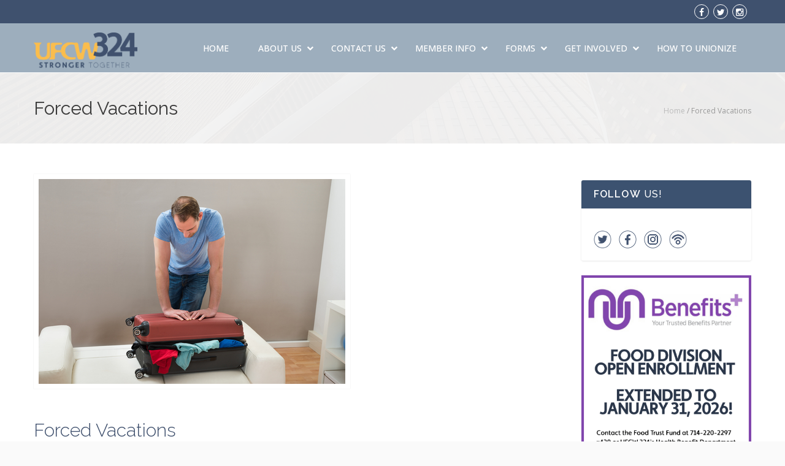

--- FILE ---
content_type: text/html; charset=UTF-8
request_url: https://ufcw324.org/forced-vacations/
body_size: 36741
content:
<!DOCTYPE HTML>
<html lang="en-US">
<head>
<meta charset="UTF-8" /><script type="text/javascript">(window.NREUM||(NREUM={})).init={ajax:{deny_list:["bam.nr-data.net"]},feature_flags:["soft_nav"]};(window.NREUM||(NREUM={})).loader_config={licenseKey:"NRJS-36bd0d600b4549a302b",applicationID:"649339455",browserID:"650695574"};;/*! For license information please see nr-loader-rum-1.308.0.min.js.LICENSE.txt */
(()=>{var e,t,r={163:(e,t,r)=>{"use strict";r.d(t,{j:()=>E});var n=r(384),i=r(1741);var a=r(2555);r(860).K7.genericEvents;const s="experimental.resources",o="register",c=e=>{if(!e||"string"!=typeof e)return!1;try{document.createDocumentFragment().querySelector(e)}catch{return!1}return!0};var d=r(2614),u=r(944),l=r(8122);const f="[data-nr-mask]",g=e=>(0,l.a)(e,(()=>{const e={feature_flags:[],experimental:{allow_registered_children:!1,resources:!1},mask_selector:"*",block_selector:"[data-nr-block]",mask_input_options:{color:!1,date:!1,"datetime-local":!1,email:!1,month:!1,number:!1,range:!1,search:!1,tel:!1,text:!1,time:!1,url:!1,week:!1,textarea:!1,select:!1,password:!0}};return{ajax:{deny_list:void 0,block_internal:!0,enabled:!0,autoStart:!0},api:{get allow_registered_children(){return e.feature_flags.includes(o)||e.experimental.allow_registered_children},set allow_registered_children(t){e.experimental.allow_registered_children=t},duplicate_registered_data:!1},browser_consent_mode:{enabled:!1},distributed_tracing:{enabled:void 0,exclude_newrelic_header:void 0,cors_use_newrelic_header:void 0,cors_use_tracecontext_headers:void 0,allowed_origins:void 0},get feature_flags(){return e.feature_flags},set feature_flags(t){e.feature_flags=t},generic_events:{enabled:!0,autoStart:!0},harvest:{interval:30},jserrors:{enabled:!0,autoStart:!0},logging:{enabled:!0,autoStart:!0},metrics:{enabled:!0,autoStart:!0},obfuscate:void 0,page_action:{enabled:!0},page_view_event:{enabled:!0,autoStart:!0},page_view_timing:{enabled:!0,autoStart:!0},performance:{capture_marks:!1,capture_measures:!1,capture_detail:!0,resources:{get enabled(){return e.feature_flags.includes(s)||e.experimental.resources},set enabled(t){e.experimental.resources=t},asset_types:[],first_party_domains:[],ignore_newrelic:!0}},privacy:{cookies_enabled:!0},proxy:{assets:void 0,beacon:void 0},session:{expiresMs:d.wk,inactiveMs:d.BB},session_replay:{autoStart:!0,enabled:!1,preload:!1,sampling_rate:10,error_sampling_rate:100,collect_fonts:!1,inline_images:!1,fix_stylesheets:!0,mask_all_inputs:!0,get mask_text_selector(){return e.mask_selector},set mask_text_selector(t){c(t)?e.mask_selector="".concat(t,",").concat(f):""===t||null===t?e.mask_selector=f:(0,u.R)(5,t)},get block_class(){return"nr-block"},get ignore_class(){return"nr-ignore"},get mask_text_class(){return"nr-mask"},get block_selector(){return e.block_selector},set block_selector(t){c(t)?e.block_selector+=",".concat(t):""!==t&&(0,u.R)(6,t)},get mask_input_options(){return e.mask_input_options},set mask_input_options(t){t&&"object"==typeof t?e.mask_input_options={...t,password:!0}:(0,u.R)(7,t)}},session_trace:{enabled:!0,autoStart:!0},soft_navigations:{enabled:!0,autoStart:!0},spa:{enabled:!0,autoStart:!0},ssl:void 0,user_actions:{enabled:!0,elementAttributes:["id","className","tagName","type"]}}})());var p=r(6154),m=r(9324);let h=0;const v={buildEnv:m.F3,distMethod:m.Xs,version:m.xv,originTime:p.WN},b={consented:!1},y={appMetadata:{},get consented(){return this.session?.state?.consent||b.consented},set consented(e){b.consented=e},customTransaction:void 0,denyList:void 0,disabled:!1,harvester:void 0,isolatedBacklog:!1,isRecording:!1,loaderType:void 0,maxBytes:3e4,obfuscator:void 0,onerror:void 0,ptid:void 0,releaseIds:{},session:void 0,timeKeeper:void 0,registeredEntities:[],jsAttributesMetadata:{bytes:0},get harvestCount(){return++h}},_=e=>{const t=(0,l.a)(e,y),r=Object.keys(v).reduce((e,t)=>(e[t]={value:v[t],writable:!1,configurable:!0,enumerable:!0},e),{});return Object.defineProperties(t,r)};var w=r(5701);const x=e=>{const t=e.startsWith("http");e+="/",r.p=t?e:"https://"+e};var R=r(7836),k=r(3241);const A={accountID:void 0,trustKey:void 0,agentID:void 0,licenseKey:void 0,applicationID:void 0,xpid:void 0},S=e=>(0,l.a)(e,A),T=new Set;function E(e,t={},r,s){let{init:o,info:c,loader_config:d,runtime:u={},exposed:l=!0}=t;if(!c){const e=(0,n.pV)();o=e.init,c=e.info,d=e.loader_config}e.init=g(o||{}),e.loader_config=S(d||{}),c.jsAttributes??={},p.bv&&(c.jsAttributes.isWorker=!0),e.info=(0,a.D)(c);const f=e.init,m=[c.beacon,c.errorBeacon];T.has(e.agentIdentifier)||(f.proxy.assets&&(x(f.proxy.assets),m.push(f.proxy.assets)),f.proxy.beacon&&m.push(f.proxy.beacon),e.beacons=[...m],function(e){const t=(0,n.pV)();Object.getOwnPropertyNames(i.W.prototype).forEach(r=>{const n=i.W.prototype[r];if("function"!=typeof n||"constructor"===n)return;let a=t[r];e[r]&&!1!==e.exposed&&"micro-agent"!==e.runtime?.loaderType&&(t[r]=(...t)=>{const n=e[r](...t);return a?a(...t):n})})}(e),(0,n.US)("activatedFeatures",w.B)),u.denyList=[...f.ajax.deny_list||[],...f.ajax.block_internal?m:[]],u.ptid=e.agentIdentifier,u.loaderType=r,e.runtime=_(u),T.has(e.agentIdentifier)||(e.ee=R.ee.get(e.agentIdentifier),e.exposed=l,(0,k.W)({agentIdentifier:e.agentIdentifier,drained:!!w.B?.[e.agentIdentifier],type:"lifecycle",name:"initialize",feature:void 0,data:e.config})),T.add(e.agentIdentifier)}},384:(e,t,r)=>{"use strict";r.d(t,{NT:()=>s,US:()=>u,Zm:()=>o,bQ:()=>d,dV:()=>c,pV:()=>l});var n=r(6154),i=r(1863),a=r(1910);const s={beacon:"bam.nr-data.net",errorBeacon:"bam.nr-data.net"};function o(){return n.gm.NREUM||(n.gm.NREUM={}),void 0===n.gm.newrelic&&(n.gm.newrelic=n.gm.NREUM),n.gm.NREUM}function c(){let e=o();return e.o||(e.o={ST:n.gm.setTimeout,SI:n.gm.setImmediate||n.gm.setInterval,CT:n.gm.clearTimeout,XHR:n.gm.XMLHttpRequest,REQ:n.gm.Request,EV:n.gm.Event,PR:n.gm.Promise,MO:n.gm.MutationObserver,FETCH:n.gm.fetch,WS:n.gm.WebSocket},(0,a.i)(...Object.values(e.o))),e}function d(e,t){let r=o();r.initializedAgents??={},t.initializedAt={ms:(0,i.t)(),date:new Date},r.initializedAgents[e]=t}function u(e,t){o()[e]=t}function l(){return function(){let e=o();const t=e.info||{};e.info={beacon:s.beacon,errorBeacon:s.errorBeacon,...t}}(),function(){let e=o();const t=e.init||{};e.init={...t}}(),c(),function(){let e=o();const t=e.loader_config||{};e.loader_config={...t}}(),o()}},782:(e,t,r)=>{"use strict";r.d(t,{T:()=>n});const n=r(860).K7.pageViewTiming},860:(e,t,r)=>{"use strict";r.d(t,{$J:()=>u,K7:()=>c,P3:()=>d,XX:()=>i,Yy:()=>o,df:()=>a,qY:()=>n,v4:()=>s});const n="events",i="jserrors",a="browser/blobs",s="rum",o="browser/logs",c={ajax:"ajax",genericEvents:"generic_events",jserrors:i,logging:"logging",metrics:"metrics",pageAction:"page_action",pageViewEvent:"page_view_event",pageViewTiming:"page_view_timing",sessionReplay:"session_replay",sessionTrace:"session_trace",softNav:"soft_navigations",spa:"spa"},d={[c.pageViewEvent]:1,[c.pageViewTiming]:2,[c.metrics]:3,[c.jserrors]:4,[c.spa]:5,[c.ajax]:6,[c.sessionTrace]:7,[c.softNav]:8,[c.sessionReplay]:9,[c.logging]:10,[c.genericEvents]:11},u={[c.pageViewEvent]:s,[c.pageViewTiming]:n,[c.ajax]:n,[c.spa]:n,[c.softNav]:n,[c.metrics]:i,[c.jserrors]:i,[c.sessionTrace]:a,[c.sessionReplay]:a,[c.logging]:o,[c.genericEvents]:"ins"}},944:(e,t,r)=>{"use strict";r.d(t,{R:()=>i});var n=r(3241);function i(e,t){"function"==typeof console.debug&&(console.debug("New Relic Warning: https://github.com/newrelic/newrelic-browser-agent/blob/main/docs/warning-codes.md#".concat(e),t),(0,n.W)({agentIdentifier:null,drained:null,type:"data",name:"warn",feature:"warn",data:{code:e,secondary:t}}))}},1687:(e,t,r)=>{"use strict";r.d(t,{Ak:()=>d,Ze:()=>f,x3:()=>u});var n=r(3241),i=r(7836),a=r(3606),s=r(860),o=r(2646);const c={};function d(e,t){const r={staged:!1,priority:s.P3[t]||0};l(e),c[e].get(t)||c[e].set(t,r)}function u(e,t){e&&c[e]&&(c[e].get(t)&&c[e].delete(t),p(e,t,!1),c[e].size&&g(e))}function l(e){if(!e)throw new Error("agentIdentifier required");c[e]||(c[e]=new Map)}function f(e="",t="feature",r=!1){if(l(e),!e||!c[e].get(t)||r)return p(e,t);c[e].get(t).staged=!0,g(e)}function g(e){const t=Array.from(c[e]);t.every(([e,t])=>t.staged)&&(t.sort((e,t)=>e[1].priority-t[1].priority),t.forEach(([t])=>{c[e].delete(t),p(e,t)}))}function p(e,t,r=!0){const s=e?i.ee.get(e):i.ee,c=a.i.handlers;if(!s.aborted&&s.backlog&&c){if((0,n.W)({agentIdentifier:e,type:"lifecycle",name:"drain",feature:t}),r){const e=s.backlog[t],r=c[t];if(r){for(let t=0;e&&t<e.length;++t)m(e[t],r);Object.entries(r).forEach(([e,t])=>{Object.values(t||{}).forEach(t=>{t[0]?.on&&t[0]?.context()instanceof o.y&&t[0].on(e,t[1])})})}}s.isolatedBacklog||delete c[t],s.backlog[t]=null,s.emit("drain-"+t,[])}}function m(e,t){var r=e[1];Object.values(t[r]||{}).forEach(t=>{var r=e[0];if(t[0]===r){var n=t[1],i=e[3],a=e[2];n.apply(i,a)}})}},1738:(e,t,r)=>{"use strict";r.d(t,{U:()=>g,Y:()=>f});var n=r(3241),i=r(9908),a=r(1863),s=r(944),o=r(5701),c=r(3969),d=r(8362),u=r(860),l=r(4261);function f(e,t,r,a){const f=a||r;!f||f[e]&&f[e]!==d.d.prototype[e]||(f[e]=function(){(0,i.p)(c.xV,["API/"+e+"/called"],void 0,u.K7.metrics,r.ee),(0,n.W)({agentIdentifier:r.agentIdentifier,drained:!!o.B?.[r.agentIdentifier],type:"data",name:"api",feature:l.Pl+e,data:{}});try{return t.apply(this,arguments)}catch(e){(0,s.R)(23,e)}})}function g(e,t,r,n,s){const o=e.info;null===r?delete o.jsAttributes[t]:o.jsAttributes[t]=r,(s||null===r)&&(0,i.p)(l.Pl+n,[(0,a.t)(),t,r],void 0,"session",e.ee)}},1741:(e,t,r)=>{"use strict";r.d(t,{W:()=>a});var n=r(944),i=r(4261);class a{#e(e,...t){if(this[e]!==a.prototype[e])return this[e](...t);(0,n.R)(35,e)}addPageAction(e,t){return this.#e(i.hG,e,t)}register(e){return this.#e(i.eY,e)}recordCustomEvent(e,t){return this.#e(i.fF,e,t)}setPageViewName(e,t){return this.#e(i.Fw,e,t)}setCustomAttribute(e,t,r){return this.#e(i.cD,e,t,r)}noticeError(e,t){return this.#e(i.o5,e,t)}setUserId(e,t=!1){return this.#e(i.Dl,e,t)}setApplicationVersion(e){return this.#e(i.nb,e)}setErrorHandler(e){return this.#e(i.bt,e)}addRelease(e,t){return this.#e(i.k6,e,t)}log(e,t){return this.#e(i.$9,e,t)}start(){return this.#e(i.d3)}finished(e){return this.#e(i.BL,e)}recordReplay(){return this.#e(i.CH)}pauseReplay(){return this.#e(i.Tb)}addToTrace(e){return this.#e(i.U2,e)}setCurrentRouteName(e){return this.#e(i.PA,e)}interaction(e){return this.#e(i.dT,e)}wrapLogger(e,t,r){return this.#e(i.Wb,e,t,r)}measure(e,t){return this.#e(i.V1,e,t)}consent(e){return this.#e(i.Pv,e)}}},1863:(e,t,r)=>{"use strict";function n(){return Math.floor(performance.now())}r.d(t,{t:()=>n})},1910:(e,t,r)=>{"use strict";r.d(t,{i:()=>a});var n=r(944);const i=new Map;function a(...e){return e.every(e=>{if(i.has(e))return i.get(e);const t="function"==typeof e?e.toString():"",r=t.includes("[native code]"),a=t.includes("nrWrapper");return r||a||(0,n.R)(64,e?.name||t),i.set(e,r),r})}},2555:(e,t,r)=>{"use strict";r.d(t,{D:()=>o,f:()=>s});var n=r(384),i=r(8122);const a={beacon:n.NT.beacon,errorBeacon:n.NT.errorBeacon,licenseKey:void 0,applicationID:void 0,sa:void 0,queueTime:void 0,applicationTime:void 0,ttGuid:void 0,user:void 0,account:void 0,product:void 0,extra:void 0,jsAttributes:{},userAttributes:void 0,atts:void 0,transactionName:void 0,tNamePlain:void 0};function s(e){try{return!!e.licenseKey&&!!e.errorBeacon&&!!e.applicationID}catch(e){return!1}}const o=e=>(0,i.a)(e,a)},2614:(e,t,r)=>{"use strict";r.d(t,{BB:()=>s,H3:()=>n,g:()=>d,iL:()=>c,tS:()=>o,uh:()=>i,wk:()=>a});const n="NRBA",i="SESSION",a=144e5,s=18e5,o={STARTED:"session-started",PAUSE:"session-pause",RESET:"session-reset",RESUME:"session-resume",UPDATE:"session-update"},c={SAME_TAB:"same-tab",CROSS_TAB:"cross-tab"},d={OFF:0,FULL:1,ERROR:2}},2646:(e,t,r)=>{"use strict";r.d(t,{y:()=>n});class n{constructor(e){this.contextId=e}}},2843:(e,t,r)=>{"use strict";r.d(t,{G:()=>a,u:()=>i});var n=r(3878);function i(e,t=!1,r,i){(0,n.DD)("visibilitychange",function(){if(t)return void("hidden"===document.visibilityState&&e());e(document.visibilityState)},r,i)}function a(e,t,r){(0,n.sp)("pagehide",e,t,r)}},3241:(e,t,r)=>{"use strict";r.d(t,{W:()=>a});var n=r(6154);const i="newrelic";function a(e={}){try{n.gm.dispatchEvent(new CustomEvent(i,{detail:e}))}catch(e){}}},3606:(e,t,r)=>{"use strict";r.d(t,{i:()=>a});var n=r(9908);a.on=s;var i=a.handlers={};function a(e,t,r,a){s(a||n.d,i,e,t,r)}function s(e,t,r,i,a){a||(a="feature"),e||(e=n.d);var s=t[a]=t[a]||{};(s[r]=s[r]||[]).push([e,i])}},3878:(e,t,r)=>{"use strict";function n(e,t){return{capture:e,passive:!1,signal:t}}function i(e,t,r=!1,i){window.addEventListener(e,t,n(r,i))}function a(e,t,r=!1,i){document.addEventListener(e,t,n(r,i))}r.d(t,{DD:()=>a,jT:()=>n,sp:()=>i})},3969:(e,t,r)=>{"use strict";r.d(t,{TZ:()=>n,XG:()=>o,rs:()=>i,xV:()=>s,z_:()=>a});const n=r(860).K7.metrics,i="sm",a="cm",s="storeSupportabilityMetrics",o="storeEventMetrics"},4234:(e,t,r)=>{"use strict";r.d(t,{W:()=>a});var n=r(7836),i=r(1687);class a{constructor(e,t){this.agentIdentifier=e,this.ee=n.ee.get(e),this.featureName=t,this.blocked=!1}deregisterDrain(){(0,i.x3)(this.agentIdentifier,this.featureName)}}},4261:(e,t,r)=>{"use strict";r.d(t,{$9:()=>d,BL:()=>o,CH:()=>g,Dl:()=>_,Fw:()=>y,PA:()=>h,Pl:()=>n,Pv:()=>k,Tb:()=>l,U2:()=>a,V1:()=>R,Wb:()=>x,bt:()=>b,cD:()=>v,d3:()=>w,dT:()=>c,eY:()=>p,fF:()=>f,hG:()=>i,k6:()=>s,nb:()=>m,o5:()=>u});const n="api-",i="addPageAction",a="addToTrace",s="addRelease",o="finished",c="interaction",d="log",u="noticeError",l="pauseReplay",f="recordCustomEvent",g="recordReplay",p="register",m="setApplicationVersion",h="setCurrentRouteName",v="setCustomAttribute",b="setErrorHandler",y="setPageViewName",_="setUserId",w="start",x="wrapLogger",R="measure",k="consent"},5289:(e,t,r)=>{"use strict";r.d(t,{GG:()=>s,Qr:()=>c,sB:()=>o});var n=r(3878),i=r(6389);function a(){return"undefined"==typeof document||"complete"===document.readyState}function s(e,t){if(a())return e();const r=(0,i.J)(e),s=setInterval(()=>{a()&&(clearInterval(s),r())},500);(0,n.sp)("load",r,t)}function o(e){if(a())return e();(0,n.DD)("DOMContentLoaded",e)}function c(e){if(a())return e();(0,n.sp)("popstate",e)}},5607:(e,t,r)=>{"use strict";r.d(t,{W:()=>n});const n=(0,r(9566).bz)()},5701:(e,t,r)=>{"use strict";r.d(t,{B:()=>a,t:()=>s});var n=r(3241);const i=new Set,a={};function s(e,t){const r=t.agentIdentifier;a[r]??={},e&&"object"==typeof e&&(i.has(r)||(t.ee.emit("rumresp",[e]),a[r]=e,i.add(r),(0,n.W)({agentIdentifier:r,loaded:!0,drained:!0,type:"lifecycle",name:"load",feature:void 0,data:e})))}},6154:(e,t,r)=>{"use strict";r.d(t,{OF:()=>c,RI:()=>i,WN:()=>u,bv:()=>a,eN:()=>l,gm:()=>s,mw:()=>o,sb:()=>d});var n=r(1863);const i="undefined"!=typeof window&&!!window.document,a="undefined"!=typeof WorkerGlobalScope&&("undefined"!=typeof self&&self instanceof WorkerGlobalScope&&self.navigator instanceof WorkerNavigator||"undefined"!=typeof globalThis&&globalThis instanceof WorkerGlobalScope&&globalThis.navigator instanceof WorkerNavigator),s=i?window:"undefined"!=typeof WorkerGlobalScope&&("undefined"!=typeof self&&self instanceof WorkerGlobalScope&&self||"undefined"!=typeof globalThis&&globalThis instanceof WorkerGlobalScope&&globalThis),o=Boolean("hidden"===s?.document?.visibilityState),c=/iPad|iPhone|iPod/.test(s.navigator?.userAgent),d=c&&"undefined"==typeof SharedWorker,u=((()=>{const e=s.navigator?.userAgent?.match(/Firefox[/\s](\d+\.\d+)/);Array.isArray(e)&&e.length>=2&&e[1]})(),Date.now()-(0,n.t)()),l=()=>"undefined"!=typeof PerformanceNavigationTiming&&s?.performance?.getEntriesByType("navigation")?.[0]?.responseStart},6389:(e,t,r)=>{"use strict";function n(e,t=500,r={}){const n=r?.leading||!1;let i;return(...r)=>{n&&void 0===i&&(e.apply(this,r),i=setTimeout(()=>{i=clearTimeout(i)},t)),n||(clearTimeout(i),i=setTimeout(()=>{e.apply(this,r)},t))}}function i(e){let t=!1;return(...r)=>{t||(t=!0,e.apply(this,r))}}r.d(t,{J:()=>i,s:()=>n})},6630:(e,t,r)=>{"use strict";r.d(t,{T:()=>n});const n=r(860).K7.pageViewEvent},7699:(e,t,r)=>{"use strict";r.d(t,{It:()=>a,KC:()=>o,No:()=>i,qh:()=>s});var n=r(860);const i=16e3,a=1e6,s="SESSION_ERROR",o={[n.K7.logging]:!0,[n.K7.genericEvents]:!1,[n.K7.jserrors]:!1,[n.K7.ajax]:!1}},7836:(e,t,r)=>{"use strict";r.d(t,{P:()=>o,ee:()=>c});var n=r(384),i=r(8990),a=r(2646),s=r(5607);const o="nr@context:".concat(s.W),c=function e(t,r){var n={},s={},u={},l=!1;try{l=16===r.length&&d.initializedAgents?.[r]?.runtime.isolatedBacklog}catch(e){}var f={on:p,addEventListener:p,removeEventListener:function(e,t){var r=n[e];if(!r)return;for(var i=0;i<r.length;i++)r[i]===t&&r.splice(i,1)},emit:function(e,r,n,i,a){!1!==a&&(a=!0);if(c.aborted&&!i)return;t&&a&&t.emit(e,r,n);var o=g(n);m(e).forEach(e=>{e.apply(o,r)});var d=v()[s[e]];d&&d.push([f,e,r,o]);return o},get:h,listeners:m,context:g,buffer:function(e,t){const r=v();if(t=t||"feature",f.aborted)return;Object.entries(e||{}).forEach(([e,n])=>{s[n]=t,t in r||(r[t]=[])})},abort:function(){f._aborted=!0,Object.keys(f.backlog).forEach(e=>{delete f.backlog[e]})},isBuffering:function(e){return!!v()[s[e]]},debugId:r,backlog:l?{}:t&&"object"==typeof t.backlog?t.backlog:{},isolatedBacklog:l};return Object.defineProperty(f,"aborted",{get:()=>{let e=f._aborted||!1;return e||(t&&(e=t.aborted),e)}}),f;function g(e){return e&&e instanceof a.y?e:e?(0,i.I)(e,o,()=>new a.y(o)):new a.y(o)}function p(e,t){n[e]=m(e).concat(t)}function m(e){return n[e]||[]}function h(t){return u[t]=u[t]||e(f,t)}function v(){return f.backlog}}(void 0,"globalEE"),d=(0,n.Zm)();d.ee||(d.ee=c)},8122:(e,t,r)=>{"use strict";r.d(t,{a:()=>i});var n=r(944);function i(e,t){try{if(!e||"object"!=typeof e)return(0,n.R)(3);if(!t||"object"!=typeof t)return(0,n.R)(4);const r=Object.create(Object.getPrototypeOf(t),Object.getOwnPropertyDescriptors(t)),a=0===Object.keys(r).length?e:r;for(let s in a)if(void 0!==e[s])try{if(null===e[s]){r[s]=null;continue}Array.isArray(e[s])&&Array.isArray(t[s])?r[s]=Array.from(new Set([...e[s],...t[s]])):"object"==typeof e[s]&&"object"==typeof t[s]?r[s]=i(e[s],t[s]):r[s]=e[s]}catch(e){r[s]||(0,n.R)(1,e)}return r}catch(e){(0,n.R)(2,e)}}},8362:(e,t,r)=>{"use strict";r.d(t,{d:()=>a});var n=r(9566),i=r(1741);class a extends i.W{agentIdentifier=(0,n.LA)(16)}},8374:(e,t,r)=>{r.nc=(()=>{try{return document?.currentScript?.nonce}catch(e){}return""})()},8990:(e,t,r)=>{"use strict";r.d(t,{I:()=>i});var n=Object.prototype.hasOwnProperty;function i(e,t,r){if(n.call(e,t))return e[t];var i=r();if(Object.defineProperty&&Object.keys)try{return Object.defineProperty(e,t,{value:i,writable:!0,enumerable:!1}),i}catch(e){}return e[t]=i,i}},9324:(e,t,r)=>{"use strict";r.d(t,{F3:()=>i,Xs:()=>a,xv:()=>n});const n="1.308.0",i="PROD",a="CDN"},9566:(e,t,r)=>{"use strict";r.d(t,{LA:()=>o,bz:()=>s});var n=r(6154);const i="xxxxxxxx-xxxx-4xxx-yxxx-xxxxxxxxxxxx";function a(e,t){return e?15&e[t]:16*Math.random()|0}function s(){const e=n.gm?.crypto||n.gm?.msCrypto;let t,r=0;return e&&e.getRandomValues&&(t=e.getRandomValues(new Uint8Array(30))),i.split("").map(e=>"x"===e?a(t,r++).toString(16):"y"===e?(3&a()|8).toString(16):e).join("")}function o(e){const t=n.gm?.crypto||n.gm?.msCrypto;let r,i=0;t&&t.getRandomValues&&(r=t.getRandomValues(new Uint8Array(e)));const s=[];for(var o=0;o<e;o++)s.push(a(r,i++).toString(16));return s.join("")}},9908:(e,t,r)=>{"use strict";r.d(t,{d:()=>n,p:()=>i});var n=r(7836).ee.get("handle");function i(e,t,r,i,a){a?(a.buffer([e],i),a.emit(e,t,r)):(n.buffer([e],i),n.emit(e,t,r))}}},n={};function i(e){var t=n[e];if(void 0!==t)return t.exports;var a=n[e]={exports:{}};return r[e](a,a.exports,i),a.exports}i.m=r,i.d=(e,t)=>{for(var r in t)i.o(t,r)&&!i.o(e,r)&&Object.defineProperty(e,r,{enumerable:!0,get:t[r]})},i.f={},i.e=e=>Promise.all(Object.keys(i.f).reduce((t,r)=>(i.f[r](e,t),t),[])),i.u=e=>"nr-rum-1.308.0.min.js",i.o=(e,t)=>Object.prototype.hasOwnProperty.call(e,t),e={},t="NRBA-1.308.0.PROD:",i.l=(r,n,a,s)=>{if(e[r])e[r].push(n);else{var o,c;if(void 0!==a)for(var d=document.getElementsByTagName("script"),u=0;u<d.length;u++){var l=d[u];if(l.getAttribute("src")==r||l.getAttribute("data-webpack")==t+a){o=l;break}}if(!o){c=!0;var f={296:"sha512-+MIMDsOcckGXa1EdWHqFNv7P+JUkd5kQwCBr3KE6uCvnsBNUrdSt4a/3/L4j4TxtnaMNjHpza2/erNQbpacJQA=="};(o=document.createElement("script")).charset="utf-8",i.nc&&o.setAttribute("nonce",i.nc),o.setAttribute("data-webpack",t+a),o.src=r,0!==o.src.indexOf(window.location.origin+"/")&&(o.crossOrigin="anonymous"),f[s]&&(o.integrity=f[s])}e[r]=[n];var g=(t,n)=>{o.onerror=o.onload=null,clearTimeout(p);var i=e[r];if(delete e[r],o.parentNode&&o.parentNode.removeChild(o),i&&i.forEach(e=>e(n)),t)return t(n)},p=setTimeout(g.bind(null,void 0,{type:"timeout",target:o}),12e4);o.onerror=g.bind(null,o.onerror),o.onload=g.bind(null,o.onload),c&&document.head.appendChild(o)}},i.r=e=>{"undefined"!=typeof Symbol&&Symbol.toStringTag&&Object.defineProperty(e,Symbol.toStringTag,{value:"Module"}),Object.defineProperty(e,"__esModule",{value:!0})},i.p="https://js-agent.newrelic.com/",(()=>{var e={374:0,840:0};i.f.j=(t,r)=>{var n=i.o(e,t)?e[t]:void 0;if(0!==n)if(n)r.push(n[2]);else{var a=new Promise((r,i)=>n=e[t]=[r,i]);r.push(n[2]=a);var s=i.p+i.u(t),o=new Error;i.l(s,r=>{if(i.o(e,t)&&(0!==(n=e[t])&&(e[t]=void 0),n)){var a=r&&("load"===r.type?"missing":r.type),s=r&&r.target&&r.target.src;o.message="Loading chunk "+t+" failed: ("+a+": "+s+")",o.name="ChunkLoadError",o.type=a,o.request=s,n[1](o)}},"chunk-"+t,t)}};var t=(t,r)=>{var n,a,[s,o,c]=r,d=0;if(s.some(t=>0!==e[t])){for(n in o)i.o(o,n)&&(i.m[n]=o[n]);if(c)c(i)}for(t&&t(r);d<s.length;d++)a=s[d],i.o(e,a)&&e[a]&&e[a][0](),e[a]=0},r=self["webpackChunk:NRBA-1.308.0.PROD"]=self["webpackChunk:NRBA-1.308.0.PROD"]||[];r.forEach(t.bind(null,0)),r.push=t.bind(null,r.push.bind(r))})(),(()=>{"use strict";i(8374);var e=i(8362),t=i(860);const r=Object.values(t.K7);var n=i(163);var a=i(9908),s=i(1863),o=i(4261),c=i(1738);var d=i(1687),u=i(4234),l=i(5289),f=i(6154),g=i(944),p=i(384);const m=e=>f.RI&&!0===e?.privacy.cookies_enabled;function h(e){return!!(0,p.dV)().o.MO&&m(e)&&!0===e?.session_trace.enabled}var v=i(6389),b=i(7699);class y extends u.W{constructor(e,t){super(e.agentIdentifier,t),this.agentRef=e,this.abortHandler=void 0,this.featAggregate=void 0,this.loadedSuccessfully=void 0,this.onAggregateImported=new Promise(e=>{this.loadedSuccessfully=e}),this.deferred=Promise.resolve(),!1===e.init[this.featureName].autoStart?this.deferred=new Promise((t,r)=>{this.ee.on("manual-start-all",(0,v.J)(()=>{(0,d.Ak)(e.agentIdentifier,this.featureName),t()}))}):(0,d.Ak)(e.agentIdentifier,t)}importAggregator(e,t,r={}){if(this.featAggregate)return;const n=async()=>{let n;await this.deferred;try{if(m(e.init)){const{setupAgentSession:t}=await i.e(296).then(i.bind(i,3305));n=t(e)}}catch(e){(0,g.R)(20,e),this.ee.emit("internal-error",[e]),(0,a.p)(b.qh,[e],void 0,this.featureName,this.ee)}try{if(!this.#t(this.featureName,n,e.init))return(0,d.Ze)(this.agentIdentifier,this.featureName),void this.loadedSuccessfully(!1);const{Aggregate:i}=await t();this.featAggregate=new i(e,r),e.runtime.harvester.initializedAggregates.push(this.featAggregate),this.loadedSuccessfully(!0)}catch(e){(0,g.R)(34,e),this.abortHandler?.(),(0,d.Ze)(this.agentIdentifier,this.featureName,!0),this.loadedSuccessfully(!1),this.ee&&this.ee.abort()}};f.RI?(0,l.GG)(()=>n(),!0):n()}#t(e,r,n){if(this.blocked)return!1;switch(e){case t.K7.sessionReplay:return h(n)&&!!r;case t.K7.sessionTrace:return!!r;default:return!0}}}var _=i(6630),w=i(2614),x=i(3241);class R extends y{static featureName=_.T;constructor(e){var t;super(e,_.T),this.setupInspectionEvents(e.agentIdentifier),t=e,(0,c.Y)(o.Fw,function(e,r){"string"==typeof e&&("/"!==e.charAt(0)&&(e="/"+e),t.runtime.customTransaction=(r||"http://custom.transaction")+e,(0,a.p)(o.Pl+o.Fw,[(0,s.t)()],void 0,void 0,t.ee))},t),this.importAggregator(e,()=>i.e(296).then(i.bind(i,3943)))}setupInspectionEvents(e){const t=(t,r)=>{t&&(0,x.W)({agentIdentifier:e,timeStamp:t.timeStamp,loaded:"complete"===t.target.readyState,type:"window",name:r,data:t.target.location+""})};(0,l.sB)(e=>{t(e,"DOMContentLoaded")}),(0,l.GG)(e=>{t(e,"load")}),(0,l.Qr)(e=>{t(e,"navigate")}),this.ee.on(w.tS.UPDATE,(t,r)=>{(0,x.W)({agentIdentifier:e,type:"lifecycle",name:"session",data:r})})}}class k extends e.d{constructor(e){var t;(super(),f.gm)?(this.features={},(0,p.bQ)(this.agentIdentifier,this),this.desiredFeatures=new Set(e.features||[]),this.desiredFeatures.add(R),(0,n.j)(this,e,e.loaderType||"agent"),t=this,(0,c.Y)(o.cD,function(e,r,n=!1){if("string"==typeof e){if(["string","number","boolean"].includes(typeof r)||null===r)return(0,c.U)(t,e,r,o.cD,n);(0,g.R)(40,typeof r)}else(0,g.R)(39,typeof e)},t),function(e){(0,c.Y)(o.Dl,function(t,r=!1){if("string"!=typeof t&&null!==t)return void(0,g.R)(41,typeof t);const n=e.info.jsAttributes["enduser.id"];r&&null!=n&&n!==t?(0,a.p)(o.Pl+"setUserIdAndResetSession",[t],void 0,"session",e.ee):(0,c.U)(e,"enduser.id",t,o.Dl,!0)},e)}(this),function(e){(0,c.Y)(o.nb,function(t){if("string"==typeof t||null===t)return(0,c.U)(e,"application.version",t,o.nb,!1);(0,g.R)(42,typeof t)},e)}(this),function(e){(0,c.Y)(o.d3,function(){e.ee.emit("manual-start-all")},e)}(this),function(e){(0,c.Y)(o.Pv,function(t=!0){if("boolean"==typeof t){if((0,a.p)(o.Pl+o.Pv,[t],void 0,"session",e.ee),e.runtime.consented=t,t){const t=e.features.page_view_event;t.onAggregateImported.then(e=>{const r=t.featAggregate;e&&!r.sentRum&&r.sendRum()})}}else(0,g.R)(65,typeof t)},e)}(this),this.run()):(0,g.R)(21)}get config(){return{info:this.info,init:this.init,loader_config:this.loader_config,runtime:this.runtime}}get api(){return this}run(){try{const e=function(e){const t={};return r.forEach(r=>{t[r]=!!e[r]?.enabled}),t}(this.init),n=[...this.desiredFeatures];n.sort((e,r)=>t.P3[e.featureName]-t.P3[r.featureName]),n.forEach(r=>{if(!e[r.featureName]&&r.featureName!==t.K7.pageViewEvent)return;if(r.featureName===t.K7.spa)return void(0,g.R)(67);const n=function(e){switch(e){case t.K7.ajax:return[t.K7.jserrors];case t.K7.sessionTrace:return[t.K7.ajax,t.K7.pageViewEvent];case t.K7.sessionReplay:return[t.K7.sessionTrace];case t.K7.pageViewTiming:return[t.K7.pageViewEvent];default:return[]}}(r.featureName).filter(e=>!(e in this.features));n.length>0&&(0,g.R)(36,{targetFeature:r.featureName,missingDependencies:n}),this.features[r.featureName]=new r(this)})}catch(e){(0,g.R)(22,e);for(const e in this.features)this.features[e].abortHandler?.();const t=(0,p.Zm)();delete t.initializedAgents[this.agentIdentifier]?.features,delete this.sharedAggregator;return t.ee.get(this.agentIdentifier).abort(),!1}}}var A=i(2843),S=i(782);class T extends y{static featureName=S.T;constructor(e){super(e,S.T),f.RI&&((0,A.u)(()=>(0,a.p)("docHidden",[(0,s.t)()],void 0,S.T,this.ee),!0),(0,A.G)(()=>(0,a.p)("winPagehide",[(0,s.t)()],void 0,S.T,this.ee)),this.importAggregator(e,()=>i.e(296).then(i.bind(i,2117))))}}var E=i(3969);class I extends y{static featureName=E.TZ;constructor(e){super(e,E.TZ),f.RI&&document.addEventListener("securitypolicyviolation",e=>{(0,a.p)(E.xV,["Generic/CSPViolation/Detected"],void 0,this.featureName,this.ee)}),this.importAggregator(e,()=>i.e(296).then(i.bind(i,9623)))}}new k({features:[R,T,I],loaderType:"lite"})})()})();</script>
<meta name="viewport" content="width=device-width, initial-scale=1.0, maximum-scale=1.0, user-scalable=no"/>
<meta name="apple-mobile-web-app-capable" content="yes" />
	<meta name="description" content="" />
	<meta name="keywords" content="" />
		<meta name="author" content="king-theme.com" />
	<meta name="contact" content="contact@king-theme.com" />
	<meta name="generator" content="devn" />
	<meta property="og:type" content="devn:photo" />
<meta property="og:url" content="https://ufcw324.org/forced-vacations/" />
<meta property="og:title" content="Forced Vacations" />
<meta property="og:description" content="We have seen an increase number of companies requiring our members to schedule and take all earned vacations. Evan though it is a good idea to take all the vacation that you have" />
<meta property="og:image" content="https://ufcw324.org/wp-content/uploads/2016/11/forcedvacation.jpg" />
<link rel="pingback" href="https://ufcw324.org/xmlrpc.php" />
	<link href="https://fonts.googleapis.com/css?family=Lato:100,100i,200,200i,300,300i,400,400i,500,500i,600,600i,700,700i,800,800i,900,900i%7COpen+Sans:100,100i,200,200i,300,300i,400,400i,500,500i,600,600i,700,700i,800,800i,900,900i%7CIndie+Flower:100,100i,200,200i,300,300i,400,400i,500,500i,600,600i,700,700i,800,800i,900,900i%7COswald:100,100i,200,200i,300,300i,400,400i,500,500i,600,600i,700,700i,800,800i,900,900i" rel="stylesheet"><meta name='robots' content='index, follow, max-image-preview:large, max-snippet:-1, max-video-preview:-1' />
	<style>img:is([sizes="auto" i], [sizes^="auto," i]) { contain-intrinsic-size: 3000px 1500px }</style>
	
	<!-- This site is optimized with the Yoast SEO plugin v25.8 - https://yoast.com/wordpress/plugins/seo/ -->
	<title>Forced Vacations - UFCW 324</title>
	<link rel="canonical" href="https://ufcw324.org/forced-vacations/" />
	<meta property="og:locale" content="en_US" />
	<meta property="og:type" content="article" />
	<meta property="og:title" content="Forced Vacations - UFCW 324" />
	<meta property="og:description" content="We have seen an increase number of companies requiring our members to schedule and take all earned vacations. Evan though it is a good idea to take all the vacation that you have" />
	<meta property="og:url" content="https://ufcw324.org/forced-vacations/" />
	<meta property="og:site_name" content="UFCW 324" />
	<meta property="article:published_time" content="2016-11-15T19:23:04+00:00" />
	<meta property="article:modified_time" content="2024-05-22T17:44:57+00:00" />
	<meta property="og:image" content="https://ufcw324.org/wp-content/uploads/2016/11/forcedvacation.jpg" />
	<meta property="og:image:width" content="500" />
	<meta property="og:image:height" content="334" />
	<meta property="og:image:type" content="image/jpeg" />
	<meta name="author" content="COLAB" />
	<meta name="twitter:card" content="summary_large_image" />
	<meta name="twitter:label1" content="Written by" />
	<meta name="twitter:data1" content="COLAB" />
	<meta name="twitter:label2" content="Est. reading time" />
	<meta name="twitter:data2" content="2 minutes" />
	<script type="application/ld+json" class="yoast-schema-graph">{"@context":"https://schema.org","@graph":[{"@type":"Article","@id":"https://ufcw324.org/forced-vacations/#article","isPartOf":{"@id":"https://ufcw324.org/forced-vacations/"},"author":{"name":"COLAB","@id":"https://ufcw324.org/#/schema/person/1107604eac7c8ab82ca8bdeda3f414ea"},"headline":"Forced Vacations","datePublished":"2016-11-15T19:23:04+00:00","dateModified":"2024-05-22T17:44:57+00:00","mainEntityOfPage":{"@id":"https://ufcw324.org/forced-vacations/"},"wordCount":351,"publisher":{"@id":"https://ufcw324.org/#organization"},"image":{"@id":"https://ufcw324.org/forced-vacations/#primaryimage"},"thumbnailUrl":"https://ufcw324.org/wp-content/uploads/2016/11/forcedvacation.jpg","keywords":["hot topic","workplace issues"],"articleSection":["Hot Topics - Workplace Issues"],"inLanguage":"en-US"},{"@type":"WebPage","@id":"https://ufcw324.org/forced-vacations/","url":"https://ufcw324.org/forced-vacations/","name":"Forced Vacations - UFCW 324","isPartOf":{"@id":"https://ufcw324.org/#website"},"primaryImageOfPage":{"@id":"https://ufcw324.org/forced-vacations/#primaryimage"},"image":{"@id":"https://ufcw324.org/forced-vacations/#primaryimage"},"thumbnailUrl":"https://ufcw324.org/wp-content/uploads/2016/11/forcedvacation.jpg","datePublished":"2016-11-15T19:23:04+00:00","dateModified":"2024-05-22T17:44:57+00:00","breadcrumb":{"@id":"https://ufcw324.org/forced-vacations/#breadcrumb"},"inLanguage":"en-US","potentialAction":[{"@type":"ReadAction","target":["https://ufcw324.org/forced-vacations/"]}]},{"@type":"ImageObject","inLanguage":"en-US","@id":"https://ufcw324.org/forced-vacations/#primaryimage","url":"https://ufcw324.org/wp-content/uploads/2016/11/forcedvacation.jpg","contentUrl":"https://ufcw324.org/wp-content/uploads/2016/11/forcedvacation.jpg","width":500,"height":334},{"@type":"BreadcrumbList","@id":"https://ufcw324.org/forced-vacations/#breadcrumb","itemListElement":[{"@type":"ListItem","position":1,"name":"Home","item":"https://ufcw324.org/"},{"@type":"ListItem","position":2,"name":"Forced Vacations"}]},{"@type":"WebSite","@id":"https://ufcw324.org/#website","url":"https://ufcw324.org/","name":"UFCW 324","description":"A Voice for Working California","publisher":{"@id":"https://ufcw324.org/#organization"},"potentialAction":[{"@type":"SearchAction","target":{"@type":"EntryPoint","urlTemplate":"https://ufcw324.org/?s={search_term_string}"},"query-input":{"@type":"PropertyValueSpecification","valueRequired":true,"valueName":"search_term_string"}}],"inLanguage":"en-US"},{"@type":"Organization","@id":"https://ufcw324.org/#organization","name":"UFCW Local 324","url":"https://ufcw324.org/","logo":{"@type":"ImageObject","inLanguage":"en-US","@id":"https://ufcw324.org/#/schema/logo/image/","url":"https://ufcw324.org/wp-content/uploads/2019/10/UFCW324.png","contentUrl":"https://ufcw324.org/wp-content/uploads/2019/10/UFCW324.png","width":2872,"height":975,"caption":"UFCW Local 324"},"image":{"@id":"https://ufcw324.org/#/schema/logo/image/"}},{"@type":"Person","@id":"https://ufcw324.org/#/schema/person/1107604eac7c8ab82ca8bdeda3f414ea","name":"COLAB","image":{"@type":"ImageObject","inLanguage":"en-US","@id":"https://ufcw324.org/#/schema/person/image/","url":"https://secure.gravatar.com/avatar/7f3e22a35a4ffa377b173cca7e8c2007c58cb9b445e012430e51de1ebdace213?s=96&d=mm&r=g","contentUrl":"https://secure.gravatar.com/avatar/7f3e22a35a4ffa377b173cca7e8c2007c58cb9b445e012430e51de1ebdace213?s=96&d=mm&r=g","caption":"COLAB"},"sameAs":["https://www.teamcolab.com/"],"url":"https://ufcw324.org/author/teamcolab/"}]}</script>
	<!-- / Yoast SEO plugin. -->


<link rel='dns-prefetch' href='//fonts.googleapis.com' />
<link rel="alternate" type="application/rss+xml" title="UFCW 324 &raquo; Feed" href="https://ufcw324.org/feed/" />
<link rel="alternate" type="text/calendar" title="UFCW 324 &raquo; iCal Feed" href="https://ufcw324.org/events/?ical=1" />
<script>
window._wpemojiSettings = {"baseUrl":"https:\/\/s.w.org\/images\/core\/emoji\/16.0.1\/72x72\/","ext":".png","svgUrl":"https:\/\/s.w.org\/images\/core\/emoji\/16.0.1\/svg\/","svgExt":".svg","source":{"concatemoji":"https:\/\/ufcw324.org\/wp-includes\/js\/wp-emoji-release.min.js?ver=6.8.2"}};
/*! This file is auto-generated */
!function(s,n){var o,i,e;function c(e){try{var t={supportTests:e,timestamp:(new Date).valueOf()};sessionStorage.setItem(o,JSON.stringify(t))}catch(e){}}function p(e,t,n){e.clearRect(0,0,e.canvas.width,e.canvas.height),e.fillText(t,0,0);var t=new Uint32Array(e.getImageData(0,0,e.canvas.width,e.canvas.height).data),a=(e.clearRect(0,0,e.canvas.width,e.canvas.height),e.fillText(n,0,0),new Uint32Array(e.getImageData(0,0,e.canvas.width,e.canvas.height).data));return t.every(function(e,t){return e===a[t]})}function u(e,t){e.clearRect(0,0,e.canvas.width,e.canvas.height),e.fillText(t,0,0);for(var n=e.getImageData(16,16,1,1),a=0;a<n.data.length;a++)if(0!==n.data[a])return!1;return!0}function f(e,t,n,a){switch(t){case"flag":return n(e,"\ud83c\udff3\ufe0f\u200d\u26a7\ufe0f","\ud83c\udff3\ufe0f\u200b\u26a7\ufe0f")?!1:!n(e,"\ud83c\udde8\ud83c\uddf6","\ud83c\udde8\u200b\ud83c\uddf6")&&!n(e,"\ud83c\udff4\udb40\udc67\udb40\udc62\udb40\udc65\udb40\udc6e\udb40\udc67\udb40\udc7f","\ud83c\udff4\u200b\udb40\udc67\u200b\udb40\udc62\u200b\udb40\udc65\u200b\udb40\udc6e\u200b\udb40\udc67\u200b\udb40\udc7f");case"emoji":return!a(e,"\ud83e\udedf")}return!1}function g(e,t,n,a){var r="undefined"!=typeof WorkerGlobalScope&&self instanceof WorkerGlobalScope?new OffscreenCanvas(300,150):s.createElement("canvas"),o=r.getContext("2d",{willReadFrequently:!0}),i=(o.textBaseline="top",o.font="600 32px Arial",{});return e.forEach(function(e){i[e]=t(o,e,n,a)}),i}function t(e){var t=s.createElement("script");t.src=e,t.defer=!0,s.head.appendChild(t)}"undefined"!=typeof Promise&&(o="wpEmojiSettingsSupports",i=["flag","emoji"],n.supports={everything:!0,everythingExceptFlag:!0},e=new Promise(function(e){s.addEventListener("DOMContentLoaded",e,{once:!0})}),new Promise(function(t){var n=function(){try{var e=JSON.parse(sessionStorage.getItem(o));if("object"==typeof e&&"number"==typeof e.timestamp&&(new Date).valueOf()<e.timestamp+604800&&"object"==typeof e.supportTests)return e.supportTests}catch(e){}return null}();if(!n){if("undefined"!=typeof Worker&&"undefined"!=typeof OffscreenCanvas&&"undefined"!=typeof URL&&URL.createObjectURL&&"undefined"!=typeof Blob)try{var e="postMessage("+g.toString()+"("+[JSON.stringify(i),f.toString(),p.toString(),u.toString()].join(",")+"));",a=new Blob([e],{type:"text/javascript"}),r=new Worker(URL.createObjectURL(a),{name:"wpTestEmojiSupports"});return void(r.onmessage=function(e){c(n=e.data),r.terminate(),t(n)})}catch(e){}c(n=g(i,f,p,u))}t(n)}).then(function(e){for(var t in e)n.supports[t]=e[t],n.supports.everything=n.supports.everything&&n.supports[t],"flag"!==t&&(n.supports.everythingExceptFlag=n.supports.everythingExceptFlag&&n.supports[t]);n.supports.everythingExceptFlag=n.supports.everythingExceptFlag&&!n.supports.flag,n.DOMReady=!1,n.readyCallback=function(){n.DOMReady=!0}}).then(function(){return e}).then(function(){var e;n.supports.everything||(n.readyCallback(),(e=n.source||{}).concatemoji?t(e.concatemoji):e.wpemoji&&e.twemoji&&(t(e.twemoji),t(e.wpemoji)))}))}((window,document),window._wpemojiSettings);
</script>
<link rel='stylesheet' id='formidable-css' href='https://ufcw324.org/wp-content/plugins/formidable/css/formidableforms.css?ver=10221741' media='all' />
<link rel='stylesheet' id='king-reset-css' href='https://ufcw324.org/wp-content/themes/linstar/assets/css/reset.css?ver=5.0.1' media='all' />
<link rel='stylesheet' id='king-bootstrap-css' href='https://ufcw324.org/wp-content/themes/linstar/assets/css/bootstrap3/css/bootstrap.min.css?ver=5.0.1' media='all' />
<link rel='stylesheet' id='king-stylesheet-css' href='https://ufcw324.org/wp-content/themes/linstar/style.css?ver=5.0.1' media='all' />
<link rel='stylesheet' id='king-effects-css' href='https://ufcw324.org/wp-content/themes/linstar/core/assets/css/animate.css?ver=5.0.1' media='all' />
<link rel='stylesheet' id='king-linstar-css' href='https://ufcw324.org/wp-content/themes/linstar/assets/css/linstar.css?ver=5.0.1' media='all' />
<link rel='stylesheet' id='king-owl-transitions-css' href='https://ufcw324.org/wp-content/themes/linstar/assets/css/owl.transitions.css?ver=5.0.1' media='all' />
<link rel='stylesheet' id='king-owl-carousel-css' href='https://ufcw324.org/wp-content/themes/linstar/assets/css/owl.carousel.css?ver=5.0.1' media='all' />
<link rel='stylesheet' id='king-box-shortcodes-css' href='https://ufcw324.org/wp-content/themes/linstar/assets/css/box-shortcodes.css?ver=5.0.1' media='all' />
<link rel='stylesheet' id='king-shortcodes-css' href='https://ufcw324.org/wp-content/themes/linstar/assets/css/shortcodes.css?ver=5.0.1' media='all' />
<link rel='stylesheet' id='king-portfolio-css' href='https://ufcw324.org/wp-content/themes/linstar/assets/css/king_portfolio.css?ver=5.0.1' media='all' />
<link rel='stylesheet' id='king-google-fonts-css' href='https://fonts.googleapis.com/css?family=Open+Sans%3A300%2C300italic%2C400%2C400italic%2C600%2C600italic%2C700%2C700italic%2C800%2C800italic%7CRaleway%3A400%2C100%2C200%2C300%2C500%2C600%2C700%2C800%2C900%7CDancing+Script%3A400%2C700%7CJosefin+Sans%3A400%2C100%2C100italic%2C300%2C300italic%2C400italic%2C600%2C600italic%2C700%2C700italic%7CRoboto%3A400%2C100%2C100italic%2C300%2C300italic%2C400italic%2C500%2C500italic%2C700%2C700italic%2C900%2C900italic%7COswald%3A400%2C300%2C700&#038;ver=6.8.2' media='all' />
<link rel='stylesheet' id='king-menu-22-css' href='https://ufcw324.org/wp-content/themes/linstar/assets/css/menu-22.css?ver=5.0.1' media='all' />
<link rel='stylesheet' id='layerslider-css' href='https://ufcw324.org/wp-content/plugins/LayerSlider/assets/static/layerslider/css/layerslider.css?ver=7.13.0' media='all' />
<style id='wp-emoji-styles-inline-css'>

	img.wp-smiley, img.emoji {
		display: inline !important;
		border: none !important;
		box-shadow: none !important;
		height: 1em !important;
		width: 1em !important;
		margin: 0 0.07em !important;
		vertical-align: -0.1em !important;
		background: none !important;
		padding: 0 !important;
	}
</style>
<style id='wp-block-library-inline-css'>
:root{--wp-admin-theme-color:#007cba;--wp-admin-theme-color--rgb:0,124,186;--wp-admin-theme-color-darker-10:#006ba1;--wp-admin-theme-color-darker-10--rgb:0,107,161;--wp-admin-theme-color-darker-20:#005a87;--wp-admin-theme-color-darker-20--rgb:0,90,135;--wp-admin-border-width-focus:2px;--wp-block-synced-color:#7a00df;--wp-block-synced-color--rgb:122,0,223;--wp-bound-block-color:var(--wp-block-synced-color)}@media (min-resolution:192dpi){:root{--wp-admin-border-width-focus:1.5px}}.wp-element-button{cursor:pointer}:root{--wp--preset--font-size--normal:16px;--wp--preset--font-size--huge:42px}:root .has-very-light-gray-background-color{background-color:#eee}:root .has-very-dark-gray-background-color{background-color:#313131}:root .has-very-light-gray-color{color:#eee}:root .has-very-dark-gray-color{color:#313131}:root .has-vivid-green-cyan-to-vivid-cyan-blue-gradient-background{background:linear-gradient(135deg,#00d084,#0693e3)}:root .has-purple-crush-gradient-background{background:linear-gradient(135deg,#34e2e4,#4721fb 50%,#ab1dfe)}:root .has-hazy-dawn-gradient-background{background:linear-gradient(135deg,#faaca8,#dad0ec)}:root .has-subdued-olive-gradient-background{background:linear-gradient(135deg,#fafae1,#67a671)}:root .has-atomic-cream-gradient-background{background:linear-gradient(135deg,#fdd79a,#004a59)}:root .has-nightshade-gradient-background{background:linear-gradient(135deg,#330968,#31cdcf)}:root .has-midnight-gradient-background{background:linear-gradient(135deg,#020381,#2874fc)}.has-regular-font-size{font-size:1em}.has-larger-font-size{font-size:2.625em}.has-normal-font-size{font-size:var(--wp--preset--font-size--normal)}.has-huge-font-size{font-size:var(--wp--preset--font-size--huge)}.has-text-align-center{text-align:center}.has-text-align-left{text-align:left}.has-text-align-right{text-align:right}#end-resizable-editor-section{display:none}.aligncenter{clear:both}.items-justified-left{justify-content:flex-start}.items-justified-center{justify-content:center}.items-justified-right{justify-content:flex-end}.items-justified-space-between{justify-content:space-between}.screen-reader-text{border:0;clip-path:inset(50%);height:1px;margin:-1px;overflow:hidden;padding:0;position:absolute;width:1px;word-wrap:normal!important}.screen-reader-text:focus{background-color:#ddd;clip-path:none;color:#444;display:block;font-size:1em;height:auto;left:5px;line-height:normal;padding:15px 23px 14px;text-decoration:none;top:5px;width:auto;z-index:100000}html :where(.has-border-color){border-style:solid}html :where([style*=border-top-color]){border-top-style:solid}html :where([style*=border-right-color]){border-right-style:solid}html :where([style*=border-bottom-color]){border-bottom-style:solid}html :where([style*=border-left-color]){border-left-style:solid}html :where([style*=border-width]){border-style:solid}html :where([style*=border-top-width]){border-top-style:solid}html :where([style*=border-right-width]){border-right-style:solid}html :where([style*=border-bottom-width]){border-bottom-style:solid}html :where([style*=border-left-width]){border-left-style:solid}html :where(img[class*=wp-image-]){height:auto;max-width:100%}:where(figure){margin:0 0 1em}html :where(.is-position-sticky){--wp-admin--admin-bar--position-offset:var(--wp-admin--admin-bar--height,0px)}@media screen and (max-width:600px){html :where(.is-position-sticky){--wp-admin--admin-bar--position-offset:0px}}
</style>
<style id='classic-theme-styles-inline-css'>
/*! This file is auto-generated */
.wp-block-button__link{color:#fff;background-color:#32373c;border-radius:9999px;box-shadow:none;text-decoration:none;padding:calc(.667em + 2px) calc(1.333em + 2px);font-size:1.125em}.wp-block-file__button{background:#32373c;color:#fff;text-decoration:none}
</style>
<style id='global-styles-inline-css'>
:root{--wp--preset--aspect-ratio--square: 1;--wp--preset--aspect-ratio--4-3: 4/3;--wp--preset--aspect-ratio--3-4: 3/4;--wp--preset--aspect-ratio--3-2: 3/2;--wp--preset--aspect-ratio--2-3: 2/3;--wp--preset--aspect-ratio--16-9: 16/9;--wp--preset--aspect-ratio--9-16: 9/16;--wp--preset--color--black: #000000;--wp--preset--color--cyan-bluish-gray: #abb8c3;--wp--preset--color--white: #ffffff;--wp--preset--color--pale-pink: #f78da7;--wp--preset--color--vivid-red: #cf2e2e;--wp--preset--color--luminous-vivid-orange: #ff6900;--wp--preset--color--luminous-vivid-amber: #fcb900;--wp--preset--color--light-green-cyan: #7bdcb5;--wp--preset--color--vivid-green-cyan: #00d084;--wp--preset--color--pale-cyan-blue: #8ed1fc;--wp--preset--color--vivid-cyan-blue: #0693e3;--wp--preset--color--vivid-purple: #9b51e0;--wp--preset--gradient--vivid-cyan-blue-to-vivid-purple: linear-gradient(135deg,rgba(6,147,227,1) 0%,rgb(155,81,224) 100%);--wp--preset--gradient--light-green-cyan-to-vivid-green-cyan: linear-gradient(135deg,rgb(122,220,180) 0%,rgb(0,208,130) 100%);--wp--preset--gradient--luminous-vivid-amber-to-luminous-vivid-orange: linear-gradient(135deg,rgba(252,185,0,1) 0%,rgba(255,105,0,1) 100%);--wp--preset--gradient--luminous-vivid-orange-to-vivid-red: linear-gradient(135deg,rgba(255,105,0,1) 0%,rgb(207,46,46) 100%);--wp--preset--gradient--very-light-gray-to-cyan-bluish-gray: linear-gradient(135deg,rgb(238,238,238) 0%,rgb(169,184,195) 100%);--wp--preset--gradient--cool-to-warm-spectrum: linear-gradient(135deg,rgb(74,234,220) 0%,rgb(151,120,209) 20%,rgb(207,42,186) 40%,rgb(238,44,130) 60%,rgb(251,105,98) 80%,rgb(254,248,76) 100%);--wp--preset--gradient--blush-light-purple: linear-gradient(135deg,rgb(255,206,236) 0%,rgb(152,150,240) 100%);--wp--preset--gradient--blush-bordeaux: linear-gradient(135deg,rgb(254,205,165) 0%,rgb(254,45,45) 50%,rgb(107,0,62) 100%);--wp--preset--gradient--luminous-dusk: linear-gradient(135deg,rgb(255,203,112) 0%,rgb(199,81,192) 50%,rgb(65,88,208) 100%);--wp--preset--gradient--pale-ocean: linear-gradient(135deg,rgb(255,245,203) 0%,rgb(182,227,212) 50%,rgb(51,167,181) 100%);--wp--preset--gradient--electric-grass: linear-gradient(135deg,rgb(202,248,128) 0%,rgb(113,206,126) 100%);--wp--preset--gradient--midnight: linear-gradient(135deg,rgb(2,3,129) 0%,rgb(40,116,252) 100%);--wp--preset--font-size--small: 13px;--wp--preset--font-size--medium: 20px;--wp--preset--font-size--large: 36px;--wp--preset--font-size--x-large: 42px;--wp--preset--spacing--20: 0.44rem;--wp--preset--spacing--30: 0.67rem;--wp--preset--spacing--40: 1rem;--wp--preset--spacing--50: 1.5rem;--wp--preset--spacing--60: 2.25rem;--wp--preset--spacing--70: 3.38rem;--wp--preset--spacing--80: 5.06rem;--wp--preset--shadow--natural: 6px 6px 9px rgba(0, 0, 0, 0.2);--wp--preset--shadow--deep: 12px 12px 50px rgba(0, 0, 0, 0.4);--wp--preset--shadow--sharp: 6px 6px 0px rgba(0, 0, 0, 0.2);--wp--preset--shadow--outlined: 6px 6px 0px -3px rgba(255, 255, 255, 1), 6px 6px rgba(0, 0, 0, 1);--wp--preset--shadow--crisp: 6px 6px 0px rgba(0, 0, 0, 1);}:where(.is-layout-flex){gap: 0.5em;}:where(.is-layout-grid){gap: 0.5em;}body .is-layout-flex{display: flex;}.is-layout-flex{flex-wrap: wrap;align-items: center;}.is-layout-flex > :is(*, div){margin: 0;}body .is-layout-grid{display: grid;}.is-layout-grid > :is(*, div){margin: 0;}:where(.wp-block-columns.is-layout-flex){gap: 2em;}:where(.wp-block-columns.is-layout-grid){gap: 2em;}:where(.wp-block-post-template.is-layout-flex){gap: 1.25em;}:where(.wp-block-post-template.is-layout-grid){gap: 1.25em;}.has-black-color{color: var(--wp--preset--color--black) !important;}.has-cyan-bluish-gray-color{color: var(--wp--preset--color--cyan-bluish-gray) !important;}.has-white-color{color: var(--wp--preset--color--white) !important;}.has-pale-pink-color{color: var(--wp--preset--color--pale-pink) !important;}.has-vivid-red-color{color: var(--wp--preset--color--vivid-red) !important;}.has-luminous-vivid-orange-color{color: var(--wp--preset--color--luminous-vivid-orange) !important;}.has-luminous-vivid-amber-color{color: var(--wp--preset--color--luminous-vivid-amber) !important;}.has-light-green-cyan-color{color: var(--wp--preset--color--light-green-cyan) !important;}.has-vivid-green-cyan-color{color: var(--wp--preset--color--vivid-green-cyan) !important;}.has-pale-cyan-blue-color{color: var(--wp--preset--color--pale-cyan-blue) !important;}.has-vivid-cyan-blue-color{color: var(--wp--preset--color--vivid-cyan-blue) !important;}.has-vivid-purple-color{color: var(--wp--preset--color--vivid-purple) !important;}.has-black-background-color{background-color: var(--wp--preset--color--black) !important;}.has-cyan-bluish-gray-background-color{background-color: var(--wp--preset--color--cyan-bluish-gray) !important;}.has-white-background-color{background-color: var(--wp--preset--color--white) !important;}.has-pale-pink-background-color{background-color: var(--wp--preset--color--pale-pink) !important;}.has-vivid-red-background-color{background-color: var(--wp--preset--color--vivid-red) !important;}.has-luminous-vivid-orange-background-color{background-color: var(--wp--preset--color--luminous-vivid-orange) !important;}.has-luminous-vivid-amber-background-color{background-color: var(--wp--preset--color--luminous-vivid-amber) !important;}.has-light-green-cyan-background-color{background-color: var(--wp--preset--color--light-green-cyan) !important;}.has-vivid-green-cyan-background-color{background-color: var(--wp--preset--color--vivid-green-cyan) !important;}.has-pale-cyan-blue-background-color{background-color: var(--wp--preset--color--pale-cyan-blue) !important;}.has-vivid-cyan-blue-background-color{background-color: var(--wp--preset--color--vivid-cyan-blue) !important;}.has-vivid-purple-background-color{background-color: var(--wp--preset--color--vivid-purple) !important;}.has-black-border-color{border-color: var(--wp--preset--color--black) !important;}.has-cyan-bluish-gray-border-color{border-color: var(--wp--preset--color--cyan-bluish-gray) !important;}.has-white-border-color{border-color: var(--wp--preset--color--white) !important;}.has-pale-pink-border-color{border-color: var(--wp--preset--color--pale-pink) !important;}.has-vivid-red-border-color{border-color: var(--wp--preset--color--vivid-red) !important;}.has-luminous-vivid-orange-border-color{border-color: var(--wp--preset--color--luminous-vivid-orange) !important;}.has-luminous-vivid-amber-border-color{border-color: var(--wp--preset--color--luminous-vivid-amber) !important;}.has-light-green-cyan-border-color{border-color: var(--wp--preset--color--light-green-cyan) !important;}.has-vivid-green-cyan-border-color{border-color: var(--wp--preset--color--vivid-green-cyan) !important;}.has-pale-cyan-blue-border-color{border-color: var(--wp--preset--color--pale-cyan-blue) !important;}.has-vivid-cyan-blue-border-color{border-color: var(--wp--preset--color--vivid-cyan-blue) !important;}.has-vivid-purple-border-color{border-color: var(--wp--preset--color--vivid-purple) !important;}.has-vivid-cyan-blue-to-vivid-purple-gradient-background{background: var(--wp--preset--gradient--vivid-cyan-blue-to-vivid-purple) !important;}.has-light-green-cyan-to-vivid-green-cyan-gradient-background{background: var(--wp--preset--gradient--light-green-cyan-to-vivid-green-cyan) !important;}.has-luminous-vivid-amber-to-luminous-vivid-orange-gradient-background{background: var(--wp--preset--gradient--luminous-vivid-amber-to-luminous-vivid-orange) !important;}.has-luminous-vivid-orange-to-vivid-red-gradient-background{background: var(--wp--preset--gradient--luminous-vivid-orange-to-vivid-red) !important;}.has-very-light-gray-to-cyan-bluish-gray-gradient-background{background: var(--wp--preset--gradient--very-light-gray-to-cyan-bluish-gray) !important;}.has-cool-to-warm-spectrum-gradient-background{background: var(--wp--preset--gradient--cool-to-warm-spectrum) !important;}.has-blush-light-purple-gradient-background{background: var(--wp--preset--gradient--blush-light-purple) !important;}.has-blush-bordeaux-gradient-background{background: var(--wp--preset--gradient--blush-bordeaux) !important;}.has-luminous-dusk-gradient-background{background: var(--wp--preset--gradient--luminous-dusk) !important;}.has-pale-ocean-gradient-background{background: var(--wp--preset--gradient--pale-ocean) !important;}.has-electric-grass-gradient-background{background: var(--wp--preset--gradient--electric-grass) !important;}.has-midnight-gradient-background{background: var(--wp--preset--gradient--midnight) !important;}.has-small-font-size{font-size: var(--wp--preset--font-size--small) !important;}.has-medium-font-size{font-size: var(--wp--preset--font-size--medium) !important;}.has-large-font-size{font-size: var(--wp--preset--font-size--large) !important;}.has-x-large-font-size{font-size: var(--wp--preset--font-size--x-large) !important;}
</style>
<link rel='stylesheet' id='fvp-frontend-css' href='https://ufcw324.org/wp-content/plugins/featured-video-plus/styles/frontend.css?ver=2.3.3' media='all' />
<link rel='stylesheet' id='social-widget-css' href='https://ufcw324.org/wp-content/plugins/social-media-widget/social_widget.css?ver=6.8.2' media='all' />
<link rel='stylesheet' id='hide-admin-bar-based-on-user-roles-css' href='https://ufcw324.org/wp-content/plugins/hide-admin-bar-based-on-user-roles/public/css/hide-admin-bar-based-on-user-roles-public.css?ver=6.0.4' media='all' />
<link rel='stylesheet' id='wpdreams-asl-basic-css' href='https://ufcw324.org/wp-content/plugins/ajax-search-lite/css/style.basic.css?ver=4.13.2' media='all' />
<style id='wpdreams-asl-basic-inline-css'>

					div[id*='ajaxsearchlitesettings'].searchsettings .asl_option_inner label {
						font-size: 0px !important;
						color: rgba(0, 0, 0, 0);
					}
					div[id*='ajaxsearchlitesettings'].searchsettings .asl_option_inner label:after {
						font-size: 11px !important;
						position: absolute;
						top: 0;
						left: 0;
						z-index: 1;
					}
					.asl_w_container {
						width: 100%;
						margin: 0px 0px 0px 0px;
						min-width: 200px;
					}
					div[id*='ajaxsearchlite'].asl_m {
						width: 100%;
					}
					div[id*='ajaxsearchliteres'].wpdreams_asl_results div.resdrg span.highlighted {
						font-weight: bold;
						color: rgba(217, 49, 43, 1);
						background-color: rgba(238, 238, 238, 1);
					}
					div[id*='ajaxsearchliteres'].wpdreams_asl_results .results img.asl_image {
						width: 70px;
						height: 70px;
						object-fit: cover;
					}
					div[id*='ajaxsearchlite'].asl_r .results {
						max-height: none;
					}
					div[id*='ajaxsearchlite'].asl_r {
						position: absolute;
					}
				
						div.asl_r.asl_w.vertical .results .item::after {
							display: block;
							position: absolute;
							bottom: 0;
							content: '';
							height: 1px;
							width: 100%;
							background: #D8D8D8;
						}
						div.asl_r.asl_w.vertical .results .item.asl_last_item::after {
							display: none;
						}
					
</style>
<link rel='stylesheet' id='wpdreams-asl-instance-css' href='https://ufcw324.org/wp-content/plugins/ajax-search-lite/css/style-simple-red.css?ver=4.13.2' media='all' />
<link rel='stylesheet' id='king-ls-style-css' href='https://ufcw324.org/wp-content/themes/linstar/assets/css/ls-style.css?ver=5.0.1' media='all' />
<link rel='stylesheet' id='king-responsive-css' href='https://ufcw324.org/wp-content/themes/linstar/assets/css/responsive.css?ver=5.0.1' media='all' />
<script src="https://ufcw324.org/wp-includes/js/jquery/jquery.min.js?ver=3.7.1" id="jquery-core-js"></script>
<script src="https://ufcw324.org/wp-includes/js/jquery/jquery-migrate.min.js?ver=3.4.1" id="jquery-migrate-js"></script>
<script id="king-user-script-js-extra">
var ajax_user_object = {"ajaxurl":"https:\/\/ufcw324.org\/wp-admin\/admin-ajax.php","redirecturl":"https:\/\/ufcw324.org\/wp-admin\/profile.php","loadingmessage":"Sending user info, please wait..."};
</script>
<script src="https://ufcw324.org/wp-content/themes/linstar/assets/js/king.user.js?ver=6.8.2" id="king-user-script-js"></script>
<script id="layerslider-utils-js-extra">
var LS_Meta = {"v":"7.13.0","fixGSAP":"1"};
</script>
<script src="https://ufcw324.org/wp-content/plugins/LayerSlider/assets/static/layerslider/js/layerslider.utils.js?ver=7.13.0" id="layerslider-utils-js"></script>
<script src="https://ufcw324.org/wp-content/plugins/LayerSlider/assets/static/layerslider/js/layerslider.kreaturamedia.jquery.js?ver=7.13.0" id="layerslider-js"></script>
<script src="https://ufcw324.org/wp-content/plugins/LayerSlider/assets/static/layerslider/js/layerslider.transitions.js?ver=7.13.0" id="layerslider-transitions-js"></script>
<script src="https://ufcw324.org/wp-content/plugins/featured-video-plus/js/jquery.fitvids.min.js?ver=master-2015-08" id="jquery.fitvids-js"></script>
<script id="fvp-frontend-js-extra">
var fvpdata = {"ajaxurl":"https:\/\/ufcw324.org\/wp-admin\/admin-ajax.php","nonce":"403c8d79d7","fitvids":"1","dynamic":"","overlay":"","opacity":"0.75","color":"b","width":"640"};
</script>
<script src="https://ufcw324.org/wp-content/plugins/featured-video-plus/js/frontend.min.js?ver=2.3.3" id="fvp-frontend-js"></script>
<script src="https://ufcw324.org/wp-content/plugins/hide-admin-bar-based-on-user-roles/public/js/hide-admin-bar-based-on-user-roles-public.js?ver=6.0.4" id="hide-admin-bar-based-on-user-roles-js"></script>
<script></script><meta name="generator" content="Powered by LayerSlider 7.13.0 - Build Heros, Sliders, and Popups. Create Animations and Beautiful, Rich Web Content as Easy as Never Before on WordPress." />
<!-- LayerSlider updates and docs at: https://layerslider.com -->
<link rel="https://api.w.org/" href="https://ufcw324.org/wp-json/" /><link rel="alternate" title="JSON" type="application/json" href="https://ufcw324.org/wp-json/wp/v2/posts/5496" /><link rel="EditURI" type="application/rsd+xml" title="RSD" href="https://ufcw324.org/xmlrpc.php?rsd" />
<meta name="generator" content="WordPress 6.8.2" />
<link rel='shortlink' href='https://ufcw324.org/?p=5496' />
<link rel="alternate" title="oEmbed (JSON)" type="application/json+oembed" href="https://ufcw324.org/wp-json/oembed/1.0/embed?url=https%3A%2F%2Fufcw324.org%2Fforced-vacations%2F" />
<link rel="alternate" title="oEmbed (XML)" type="text/xml+oembed" href="https://ufcw324.org/wp-json/oembed/1.0/embed?url=https%3A%2F%2Fufcw324.org%2Fforced-vacations%2F&#038;format=xml" />
<meta name="tec-api-version" content="v1"><meta name="tec-api-origin" content="https://ufcw324.org"><link rel="alternate" href="https://ufcw324.org/wp-json/tribe/events/v1/" /><script>document.documentElement.className += " js";</script>
<script type="text/javascript">var site_uri = "https://ufcw324.org";var SITE_URI = "https://ufcw324.org";var theme_uri = "https://ufcw324.org/wp-content/themes/linstar";</script><style type="text/css">/**THEME OPTION**//*** * * copyright(c) king-theme.com * This file is generated automatically. * Please change the value of options in the backend and do not edit here * ***/html body .logo img{max-height:60px}html body .logo{margin-top:5px}body{background-color:#9DAEBD}a{text-decoration:default}a:hover{text-decoration:underline}.header{background:#9daebd}ul.nav>li>a.active{background:#3f516e}.body .navbar-default .navbar-nav>li>a{color:#efefef}.footer{background:#9daebd;padding:50px 0 0 0;border-top:0}.copyright_info{background:#3c5270}.home #content>div[class^="col-md-"]:last-child{margin-top:50px}#content>div[class^="col-md-"]:last-child{margin-top:10px}.top_nav4{background:#3f516e}.page-umagazine .vc_gitem-zone-a:not([style*="792x1024"]){height:auto !important}.page-umagazine .vc_gitem-zone-a:not([style*="792x1024"])::before{content:'';display:block;padding-top:calc(1024 / 792 * 100%)}.page-umagazine .vc_gitem-zone-a:not([style*="792x1024"]) img{position:absolute;top:50%;left:50%;transform:translate(-50%,-50%);width:100%;height:auto}.empty-row-home{display:none !important}.home .vc_grid.vc_row.vc_grid-gutter-30px{margin-bottom:-50px}.home .home-main-items .vc-gitem-zone-height-mode-auto:before{padding-top:58% !important}.home .vc_grid .vc_gitem-animated-block .vc_gitem-post-data{min-height:55px}.vc_btn3.vc_btn3-color-primary.vc_btn3-style-modern{border-color:#3c5270 !important;background-color:#3c5270 !important;color:#fff !important}body * a:hover,body * a:active,body * a:focus{color:#FABD4D !important}body .navbar-default .navbar-nav>li>a{color:#FFF}.dropdown-menu>li>a{font-size:15px}.post_meta_links li a{color:#FABD4D}.footer h3.widget-title{color:#FFF}.entry-content h4{font-size:16px}.dropdown.minicart-nav>a>span,.msp-preset-btn-160,.sectitile .line,.king-tabs.detached ul.king-tabs-nav li.ui-tabs-active a,.king-tabs.detached ul.king-tabs-nav a:hover,#king_cart .remove:hover,#searchform #searchsubmit,.woocommerce-product-search input[type="submit"],.header-style-2 ul.nav>li>a.active,.msp-preset-btn-161,.woocommerce span.onsale,.woocommerce-page span.onsale,.product .cart-loading,body .cforms_sty3 .button,ul.tabs li.active,html ul.tabs li.active a,html ul.tabs li.active a:hover{background-color:#40516e}a,#king_cart>p.total .amount,.featured_section13 .cirbox i:hover,.featured_section22 .one_fourth_big .element-icon,.navbar-default .navbar-nav>.active>a,.navbar-default .navbar-nav>.active>a:focus,.navbar-default .navbar-nav>.active>a:hover,.navbar-default .navbar-nav>.current-menu-parent>a,.navbar-default .navbar-nav>li>a:focus,.navbar-default .navbar-nav>li>a:hover,.acc-trigger a,.acc-trigger a:hover,.king-wishlist-add-to-wishlist a i,.navbar-default .navbar-nav>.current-menu-parent>a,.single-product .summary .price ins span{color:#40516e}.woocommerce-product-search .btn,.king-switch-layout .fa-th:hover:before,.king-switch-layout .fa-list:hover:before,.king-switch-layout .active .fa:before,.woocommerce span.price ins .amount,.woocommerce span.price .amount,.widget_shopping_cart ul.product_list_widget li .amount,.product-buttons .button.product_type_simple:hover,.product-buttons .button.product_type_variable:hover,.product-buttons .show_details_button:hover,.king-wishlist-add-to-wishlist a i,.summary a.compare i,.woocommerce .star-rating span::before,.woocommerce-tabs #commentform p.stars span a,.woocommerce-tabs #commentform p.stars span a:after:hover,.woocommerce .star-rating span::before,.woocommerce .star-rating::before,.comment-form .comment-form-rating p.stars a:hover:after,#cart-place .cart .cart-content a{color:#40516e !important}.woocommerce .widget_price_filter .ui-slider .ui-slider-range,.woocommerce-page .widget_price_filter .ui-slider .ui-slider-range,.order-dropdown ul li a:hover,.woocommerce-tabs ul.tabs li.active,.woocommerce-tabs ul.tabs li:hover,.woocommerce .product ul.tabs li.active a,.woocommerce .product ul.tabs li:hover a,.tags li a:hover,.tagcloud a:hover{background-color:#40516e !important}.king_magnifier_zoom_magnifier,.woocommerce-page a.zoom img:hover,.woocommerce-page .input-text:hover{border-color:#40516e}.king_magnifier_lens{outline:1px solid #40516e}.sitecolor{color:#40516e}.header ul.nav>li>a.active{color:#40516e}.list-unstyled a:hover{color:#40516e}.header ul.nav>li>a:hover.active{color:#40516e}.header ul.nav>li>a:hover{color:#40516e}.header ul.nav .dropdown li a em{background:#40516e}.header ul.nav .dropdown li a em.soon{background:#ccc}.leftmenuv1 .float-menu a:hover,.leftmenuv1 .float-menu .active a{color:#40516e}/*****FUNCTION********/@mixin background-opacity($color,$opacity:0.3){background:$color;background:rgba($color,$opacity)}.ls-l.sbut2,.ls-preview .sbut2,.ls-slide .sbut4,.ls-preview .sbut4,.ls-slide .sbut6,.ls-preview .sbut6,.ls-slide .sbut5,.ls-preview .sbut5,.ls-slide .sbut7,.ls-preview .sbut7,.ls-slide .sbut8,.ls-preview .sbut8,.ls-slide .sbut13,.ls-preview .sbut13,.ls-slide .sbut14,.ls-preview .sbut14,.ls-slide .sbut15,.ls-preview .sbut15{background-color:#40516e}.ls-l.sbut3,.ls-preview .sbut3,body .ls-l.sbut3.darkc{background:#40516e!important}.ls-l.sbut2.white:hover,.ls-preview .sbut2.white:hover{background-color:#40516e}.ls-slide .sbut10,.ls-preview .sbut10{color:#40516e}.ls-slide .sbut11:hover,.ls-preview .sbut11:hover{background-color:#40516e;color:#fff}.ls-slide .sbut12,.ls-preview .sbut12{color:#40516e}.ls-slide .sbut12:hover,.ls-preview .sbut12:hover{background-color:#40516e}.sbtex h1 strong{background-color:#40516e}/**COLORS**/.color1,.color3,.color2,.color4{color:#40516e}/**Buttons**/.button.one,.button.three{color:#fff;background-color:#40516e}.button.two:hover,.button.four:hover{color:#40516e}.button.five:hover{background-color:#40516e}.button.fifteen{color:#40516e;border:2px solid #40516e}.button.nine{background-color:#40516e}.button.sixteen.two:hover,.button.sixteen.two.active{background:#40516e;border:1px solid #40516e}.button.sixteen:hover,.button.sixteen.active{background:#40516e;border:1px solid #40516e}.button.ten{background:#40516e}.king-form .btn{background:#40516e;border-color:#40516e}.button.twenty:hover{background:#40516e}.button.twentyone{color:#40516e;border:1px solid #40516e}.button.twentyone:hover,.button.seventeen:hover{background:#40516e}.counters7 i,.counters7.two i{color:#40516e}.button.eighteen,.button.twelve,.button.twentyseven{background:#40516e}footer .king-form .button{background:#40516e}.button.thirteen{background:#40516e;color:#fff}.button.twentythree,.button.twentytwo:hover{background:#40516e}.button.twentyfive:hover{color:#40516e}.button.thiry{color:#40516e;border:1px solid #40516e}.button.thiry:hover{background:#40516e}.button.thone button,a.button.thone{background:#40516e}/**Division**/.hsmline2,.hsmline6{background-color:#40516e}.title30 .line{background:#40516e}body .vline{background:#40516e!important}/****Header 2***/body .header.header2{background-color:#40516e}body .header.header2 ul.nav>li>a.active{color:#fff}body .header.header2 .navbar-default .navbar-nav>li>a:focus,body .header.header2 .navbar-default .navbar-nav>li>a:hover{background:rgba(255,255,255,.3);color:#fff}body .header.header8 ul.nav>li>a.active,body .header.header8 ul.nav>li.current-menu-parent>a{border-top:2px solid #40516e}body .header.header8 .navbar-default .navbar-nav>li.buy-now>a:hover{color:#fff;background:#40516e}body .header.header11 ul.nav>li>a.active,body .header.header11 ul.nav>li.current-menu-parent>a{color:#fff;background:#40516e}body .header.header18 ul.nav>li>a.active,body .header.header18 ul.nav>li.current-menu-parent>a{color:#fff;background:#40516e}body .header21 .logo3{background:#40516e}body .onepage2 #menu li a:hover{background:#40516e}body .header21 .top_nav3 a:hover{color:#40516e}.top_nav3 a:hover i{color:#40516e;border:1px solid #40516e}.onepage4 .navbar-brand{background:#40516e}body .onepage4 .navbar-default .navbar-nav>li.buy-now>a{background:#40516e;color:#fff}body .onepage4 .navbar-default .navbar-nav>li.buy-now>a:hover{background:#fff;color:#40516e}body .header.header23{background:#40516e}.header.header23 ul.nav>li>a.active{color:#fff}body .header.header15 .navbar-default .navbar-nav>li.buy-now>a:hover{background:#fff;color:#40516e}/** Sections **/.featured_section1 h3{border-right:3px solid #40516e}.featured_section1 .one_third i:hover{color:#40516e}.featured_section2 .one_fourth_less:hover .button.two,.featured_section2 .one_fourth_less.active .button.two{color:#40516e}.featured_section3 strong{color:#40516e}.featured_section6 .one_fourth i{color:#40516e}.featured_section7 .one_half.right i:hover,.featured_section7 .one_half.left i:hover{color:#40516e}.featured_section9{background-color:#40516e}.pricingtable9 strong,.pricingtable9 b{color:#40516e}.featured_section11 .bdate{background-color:#40516e}.featured_section63 .one_half .element-icon{color:#40516e}.detached2.tabs>ul>li.current{border-bottom:2px solid #40516e;color:#40516e}.featured_section15 .one_third .element-icon{color:#40516e}.featured_section66 .pricbox .title strong{color:#40516e}.featured_section66 .pricbox .title.highlight{background:#40516e}.featured_section66 .pricbox .title strong sup{color:#40516e}.footer_social_links3.styltwo li a i:hover{color:#40516e}.top_section2 .right .tinfo a:hover{color:#40516e}.featured_section32 .element-icon{color:#40516e}.featured_section33,.featured_section38{background:#40516e}.parallax_section6 i:hover{color:#40516e;border:1px solid #40516e}.featured_section37 .ibox:hover i,.footer_social_links3 li a i:hover{color:#40516e}.featured_section26 i{color:#40516e}.featured_section27 .onecol_thirtyfive.left i,.featured_section27 .onecol_thirtyfive.right i{background:#40516e}.parallax_section4 .one_fourth:hover .outline{border:2px solid #40516e}.parallax_section4 .one_fourth:hover .circle{background:#40516e}.featured_section29 .highlight{background:#40516e;border:7px solid rgba(0,0,0,0.1)}.featured_section31{background:#40516e}.footer_social_links4 a i:hover{color:#40516e}.parallax_section9 i{color:#40516e}.parallax_section9 i:hover{background:#40516e}.featured_section52{background:#40516e}.featured_section56 i:hover{color:#40516e;border:1px solid #40516e}.featured_section3.two strong{color:#40516e}.featured_section62 .bcont i{background:#40516e}.newsletter1 .input_submit{background:#40516e}body .featured_section77 .testimo.highlight,.featured_section77.two .testimo.highlight{border:1px solid #40516e;background:#40516e}.featured_section77 .lbt strong,.featured_section77 b,.parallax_section10 .one_fourth p,.featured_section77.two .lbt strong,.featured_section77.two b{color:#40516e}.featured_section77 .testimo.highlight .lbt strong,.featured_section77.two .testimo.highlight .lbt strong{background:#40516e}.featured_section81 .box:hover{background:#40516e}.featured_section81 .box:hover .element-icon{color:#FFF}.featured_section82{background:#40516e}.parallax_section17 a{background:#40516e}.parallax_section17 a:hover,.parallax_section10 .one_fourth i:hover{color:#40516e}.featured_section40 i{color:#40516e}.featured_section40.two i{background:#40516e}body .entry-content .newsletter2 .input_submit{background:#40516e}body .newsletter2 .input_submit:hover{background-color:#454545}#slider-outline .sl-div.light,#slider-outline .sl-div,#slider-outline,.testi14 #slider-outline .sl-div,.testi14 #slider-outline .sl-div.light{background:#40516e}body .navbar-default .navbar-nav>li.buy-now>a{color:#40516e;border:2px solid #40516e}body .navbar-default .navbar-nav>li.buy-now>a:hover{background:#40516e;border:2px solid #40516e}.ls-slide .sbut9:hover,.ls-preview .sbut9:hover{background:#40516e!important}.featured_section103 .container .box i{color:#40516e;border:2px solid #40516e}.featured_section103 .container .box a,.featured_section105 .one_half strong{color:#40516e}.footer7.two{border-top:10px solid #40516e}footer.two .newsletter3 .input_submit,footer.two .footer_social_links li a i{background:#40516e}footer .newsletter3 .input_submit:hover{background-color:#454545}.parallax_section7 .two,.pricingtable10 span{background:#40516e}.pricingtable10 strong,.featured_section44 h2 b{color:#40516e}.menu_rlinks7 a{background:#40516e}.featured_section108 i,.featured_section109 li i{color:#40516e}.featured_section108 .one_fifth:hover,.featured_section40.three i:hover{background:#40516e}.featured_section83 h4{background:#40516e}.featured_section86 a i:hover,.featured_section94 .right .box:hover{background:#40516e}body .header.header14 .navbar-default .navbar-nav>li.buy-now>a{color:#fff;background:#40516e}.featured_section95 i,.featured_section98 .box.highlight,.button.twentyfour,.featured_section99{background:#40516e}.featured_section98 .box .title h3 strong{color:#40516e}body .header.header15 .navbar-default .navbar-nav>li.buy-now>a{background:#40516e;color:#fff}.parallax_section14 .box i{color:#40516e}.featured_section91 .one_fourth .persoci i{background:#40516e}.king-testi-456 .item i,.king-testi-456 .item .who strong{color:#40516e}.footer7{border-top:10px solid #40516e}body .newsletter3 .input_submit,.footer_social_links.two li a i{background:#40516e}.featured_section115 .element-icon{color:#40516e}.featured_section118 .slidesec .element-icon:hover{background:#40516e;border:1px solid #40516e}.featured_section21 .container .box a,.featured_section21.king-innerRow-container .box a{color:#40516e}.title24 .topline,.title25 .line{background:#40516e}.parallax_section3 .left .king-elements:hover .element-icon,.parallax_section3 .right .king-elements:hover .element-icon{background:#40516e}.featured_section24 .one_half.last a{color:#40516e}.featured_section25,.featured_section101 .box,.featured_section111 .box{background:#40516e}.footer7.three{border-top:10px solid #40516e}footer.three .newsletter3 .input_submit,footer.three .footer_social_links li a i{background:#40516e}.featured_section112 .onecol_thirtyfive.left i:hover,.featured_section112 .onecol_thirtyfive.right i:hover{background:#40516e}.onepage1 .logoopv1{background:#40516e}.onepage1 .nav-collapse a:active,.onepage1 .nav-collapse a:hover,.onepage1 .nav-collapse .active a{color:#40516e}.detached.tabs.two>ul>li.current{border-bottom:2px solid #40516e;color:#40516e}.featured_section66.three .pricbox .title.highlight{background:#40516e}.featured_section66.three .pricbox .title strong,.featured_section66.three .pricbox .title strong sup{color:#40516e}.featured_section209 .box span{background:#40516e}.featured_section210 h3{color:#40516e}.featured_section211 .button.twentyone{color:#40516e;border:1px solid #40516e}.featured_section211 .button.twentyone:hover,.featured_section212 .ctitle{background:#40516e;color:#fff}body .ovt_section06 .but,body .featured_section82.two{background:#40516e}.gray-testi #slider-outline .sl-div.light,.gray-testi #slider-outline,.gray-testi #slider-outline .sl-div{background:#40516e}.featured_section201 .element-icon,.featured_section202 h2{color:#40516e}.featured_section203 .box:hover .box-details,.featured_section203 .highlight .box .box-details{background:#40516e}.title34,.featured_section15.two .one_third .element-icon{color:#40516e}.featured_section205 .element-icon{color:#40516e;border:1px solid #40516e}.featured_section208 a i{background:#40516e}.featured_section203 .box-details{background:#40516e}.stcode_title13{color:#40516e;border-color:#40516e}.featured_section125 .one_third i:hover{background:#40516e}.featured_section127 .date,body .domserch .inpubmit{background:#40516e}.domserch .box{color:#40516e}h1.roboto.lbtcolor,h2.roboto.lbtcolor,h3.roboto.lbtcolor,h4.roboto.lbtcolor,h5.roboto.lbtcolor,h6.roboto.lbtcolor{color:#40516e}.featured_section130 .pacgbox b{color:#40516e}.featured_section92.two .acc-trigger a:hover,.featured_section92.two .item i,.featured_section92.two .item .who strong{color:#40516e}.pritable.stwo .pacdetails.highlight .title strong{color:#40516e}.pritable.stwo .pacdetails.highlight .bottom a{background:#40516e}.featured_section133 h1{color:#40516e}.pritable .pacdetails.highlight .title h6{background-color:#40516e}.featured_section130 .pacgbox a.but:hover{background:#40516e}.pritable.stwo .pacdetails.highlight{box-shadow:0 -5px 0 #40516e}.stcode_title14 .line{background:#40516e}.featured_section137.sty2 .box strong,.counters11 i{color:#40516e}.featured_section140 .box a:hover{color:#fff!important;background:#40516e!important}.featured_section140 .box i:hover{color:#fff;background:#40516e}.stcode_title14 .line{background:#40516e}.featured_section141 .box{border-top:3px solid #40516e}.featured_section142 .addes em a{color:#40516e}.featured_section143 .box{background:#40516e}.featured_section143 .box .box2{background:rgba(0,0,0,0.1);border-right:1px solid #40516e}.top_section3 .right .tinfo a:hover{background:#40516e}.featured_section134 .one_third i{background:#40516e}.featured_section135{background:#40516e}.featured_section136 .box:hover i{background:#40516e}.featured_section137 .box strong{color:#40516e}.featured_section92.three * a,.featured_section92.three .acc-trigger a:hover,.featured_section92.three .item i,.featured_section92.three .item .who strong{color:#40516e}.featured_section76.two .king-spoiler-style2 .acc-trigger a:hover{color:#40516e}.featured_section15.colored .one_third .element-icon,.big_text1 i{color:#40516e}.featured_section69 .box:hover i{color:#40516e}.featured_section91 .one_fourth .persoci i.two:hover{background:#40516e}.fati4{background:#40516e}#wp-calendar th,a.but_goback{background:#40516e}.error_pagenotfound em{color:#40516e}.but_medium1,.no-touch .cd-timeline-content .cd-read-more:hover,.cd-timeline-content .cd-date strong,.cd-timeline-content .cd-date b{background:#40516e}.cd-timeline-content h2{color:#40516e}.cd-timeline-content .cd-date strong::after{border-color:rgba(47,146,238,0) #40516e rgba(47,146,238,0) rgba(47,146,238,0)}.cd-timeline-content .cd-date b::after{border-color:rgba(47,146,238,0) rgba(47,146,238,0) rgba(47,146,238,0) #40516e}.small_social_links li i{color:#40516e}.stcode_title5 .line,.stcode_title4 .line,.stcode_title7 .line{background:#40516e}.stcode_title12 h2{color:#40516e}body .but_small1{background-color:#40516e}body .but_small1.gray:hover{background-color:#40516e}body .but_small3{background-color:#40516e}body .but_small2{background-color:#40516e}body .but_small4{background-color:#40516e}body .but_small5{color:#40516e;border:2px solid #40516e}body .but_small5.light:hover{color:#40516e}body .but_small5.light2:hover{color:#40516e}body .but_medium1{background-color:#40516e}body .but_medium3{background-color:#40516e}body .but_medium2{background-color:#40516e}.but_medium4{background-color:#40516e}.but_medium5{color:#40516e;border:2px solid #40516e}.but_large1{background-color:#40516e}.but_large1.small{background-color:#40516e}.but_large3{background-color:#40516e}.but_large2{background-color:#40516e}.but_large4{background-color:#40516e}.but_large4.white{color:#40516e}.but_large5{color:#40516e;border:2px solid #40516e}.but_full2 .butprogress{background:#40516e}.counters2 i,.counters4{color:#40516e}.flips2_back{background-color:#40516e}.blog_post h3 a{color:#40516e}.sharepost li{background-color:#40516e}/***WOO***/body .woocommerce-page .button,.woocommerce-tabs ul.tabs li.active,.woocommerce-tabs ul.tabs li:hover{background:#40516e!important}#searchform #searchsubmit,.woocommerce-product-search input[type="submit"],.woocommerce span.onsale,.woocommerce-page span.onsale{background:#40516e}.single-product .price ins span{color:#40516e}.woocommerce #content div.product form.cart .button,.woocommerce div.product form.cart .button,.woocommerce-page #content div.product form.cart .button,.woocommerce-page div.product form.cart .button{background:#40516e!important}.woocommerce .woocommerce-message,.woocommerce-page .woocommerce-message,.woocommerce .woocommerce-info{border:1px solid #40516e!important}.featured_section128 a{background:#40516e}.featured_section128 strong{color:#40516e}.featured_section14{background:#40516e}.hexagon:hover{background:#40516e}.hexagon:hover:before{border-bottom:45px solid #40516e}.hexagon:hover:after{border-top:45px solid #40516e}.featured_section19 .text h2{color:#40516e}.parallax_section2 .but{color:#40516e}.featured_section27 .onecol_thirtyfive.left i:hover,.featured_section27 .onecol_thirtyfive.right i:hover{background:#fff;color:#40516e;border:1px solid #40516e}.menu_rlinks #king-top-nav a:hover,.top_section .right a:hover{color:#40516e}.top_section .topsocial li a:hover{background:#40516e}.featured_section42 .left h1 strong{color:#40516e}.featured_section43 .element-icon:hover{color:#40516e}.featured_section85 .liwbt li i:hover{color:#40516e}.featured_section114{background:#40516e}.cforms.three input,.cforms.three textarea{background:#40516e}</style>				<link rel="preconnect" href="https://fonts.gstatic.com" crossorigin />
				<link rel="preload" as="style" href="//fonts.googleapis.com/css?family=Open+Sans&display=swap" />
								<link rel="stylesheet" href="//fonts.googleapis.com/css?family=Open+Sans&display=swap" media="all" />
				<meta name="generator" content="Powered by WPBakery Page Builder - drag and drop page builder for WordPress."/>
<style id="custom-background-css">
body.custom-background { background-color: #9daebd; }
</style>
	<link rel="icon" href="https://ufcw324.org/wp-content/uploads/2019/07/cropped-324_UFCW-01-1-150x150.jpg" sizes="32x32" />
<link rel="icon" href="https://ufcw324.org/wp-content/uploads/2019/07/cropped-324_UFCW-01-1-300x300.jpg" sizes="192x192" />
<link rel="apple-touch-icon" href="https://ufcw324.org/wp-content/uploads/2019/07/cropped-324_UFCW-01-1-300x300.jpg" />
<meta name="msapplication-TileImage" content="https://ufcw324.org/wp-content/uploads/2019/07/cropped-324_UFCW-01-1-300x300.jpg" />
<noscript><style> .wpb_animate_when_almost_visible { opacity: 1; }</style></noscript></head>
<body data-rsssl=1 class="wp-singular post-template-default single single-post postid-5496 single-format-standard custom-background wp-embed-responsive wp-theme-linstar bg-cover tribe-no-js wpb-js-composer js-comp-ver-8.0 vc_responsive">
	<div id="main" class="layout-wide  site_wrapper">
	<!--Header Layout 22: Location /templates/header/-->
<div class="top_nav4">
	<div class="container">
	    <div class="left">
			 
	    </div><!-- end left -->
	    <div class="right">
				<ul class="topsocial">			<li class="social">
				<a href="https://facebook.com/UFCW324" target="_blank">
					<i class="fa fa-facebook"></i>
				</a>
			</li>
						<li class="social">
				<a href="https://twitter.com/ufcw324" target="_blank">
					<i class="fa fa-twitter"></i>
				</a>
			</li>
						<li class="social">
				<a href="https://www.instagram.com/ufcw324/" target="_blank">
					<i class="fa fa-instagram"></i>
				</a>
			</li>
			</ul>     
	    </div><!-- end right -->  
	</div>
</div>
<div class="clearfix"></div>
<header class="header header22">
	<div class="container">
    <!-- Logo -->
    <div class="logo">
	    <a href="https://ufcw324.org">
			<img src="https://ufcw324.org/wp-content/uploads/2023/12/thumbnail_UFCW324_COLOR-STRONGER-TOGETHER-B.png" alt="A Voice for Working California" />
		</a>
    </div>
	<!-- Navigation Menu -->
    <div class="menu_main">
      <div class="navbar yamm navbar-default">
          <div class="navbar-header">
            <div class="navbar-toggle .navbar-collapse .pull-right " data-toggle="collapse" data-target="#navbar-collapse-1">
              <button type="button"> <i class="fa fa-bars"></i></button>
            </div>
          </div>
          <div id="navbar-collapse-1" class="navbar-collapse collapse pull-right">
	          <nav><div class="menu-new-primary-container"><ul id="king-mainmenu" class="nav navbar-nav"><li id="menu-item-3049" class="menu-item menu-item-type-post_type menu-item-object-page menu-item-home dropdown menu-item-3049 yam-fwr"><a href="https://ufcw324.org/">Home</a></li>
<li id="menu-item-8919" class="menu-item menu-item-type-post_type menu-item-object-page menu-item-has-children dropdown menu-item-8919 yam-fwr"><a href="https://ufcw324.org/about/">About Us</a>
<ul class="dropdown-menu three">
	<li id="menu-item-8929" class="menu-item menu-item-type-post_type menu-item-object-page menu-item-has-children dropdown-submenu mul"><a href="https://ufcw324.org/about/">Mission &#038; History</a>
	<ul class="dropdown-menu three">
		<li id="menu-item-8928" class="menu-item menu-item-type-post_type menu-item-object-page"><a href="https://ufcw324.org/about/presidents-message/">President’s Message</a></li>
		<li id="menu-item-8930" class="menu-item menu-item-type-post_type menu-item-object-page"><a href="https://ufcw324.org/about/secretary-treasurers-message/">Secretary-Treasurer’s Message</a></li>
		<li id="menu-item-8931" class="menu-item menu-item-type-post_type menu-item-object-page"><a href="https://ufcw324.org/about/where-we-work/">Where We Work</a></li>
	</ul>
</li>
	<li id="menu-item-12874" class="menu-item menu-item-type-post_type menu-item-object-page"><a href="https://ufcw324.org/about/in-the-news/">In The News</a></li>
	<li id="menu-item-8926" class="menu-item menu-item-type-post_type menu-item-object-page menu-item-has-children dropdown-submenu mul"><a href="https://ufcw324.org/about/organizing/">Organizing</a>
	<ul class="dropdown-menu three">
		<li id="menu-item-8972" class="menu-item menu-item-type-post_type menu-item-object-page"><a href="https://ufcw324.org/about/organizing/steps-towards-a-union-contract/">Steps Towards a Union Contract</a></li>
		<li id="menu-item-8973" class="menu-item menu-item-type-post_type menu-item-object-page"><a href="https://ufcw324.org/about/organizing/your-rights/">Your Rights</a></li>
		<li id="menu-item-8974" class="menu-item menu-item-type-post_type menu-item-object-page"><a href="https://ufcw324.org/about/organizing/spur-special-project-union-representative/">SPUR – Special Project Union Representative</a></li>
		<li id="menu-item-8927" class="menu-item menu-item-type-post_type menu-item-object-page"><a href="https://ufcw324.org/about/organizing/union-vs-non-union/">More About Unions</a></li>
	</ul>
</li>
	<li id="menu-item-9227" class="menu-item menu-item-type-post_type menu-item-object-page menu-item-has-children dropdown-submenu mul"><a href="https://ufcw324.org/politics/">Politics</a>
	<ul class="dropdown-menu three">
		<li id="menu-item-26595" class="menu-item menu-item-type-custom menu-item-object-custom"><a href="https://ufcw324.org/voter-resources/">Voter Resources</a></li>
	</ul>
</li>
	<li id="menu-item-14576" class="menu-item menu-item-type-post_type menu-item-object-page"><a href="https://ufcw324.org/cannabisdivision/">Cannabis Division</a></li>
	<li id="menu-item-9228" class="menu-item menu-item-type-post_type menu-item-object-page"><a href="https://ufcw324.org/track-record/">Our Track Record</a></li>
	<li id="menu-item-15919" class="menu-item menu-item-type-post_type menu-item-object-page menu-item-has-children dropdown-submenu mul"><a href="https://ufcw324.org/about/media-room/">Media Room</a>
	<ul class="dropdown-menu three">
		<li id="menu-item-9398" class="menu-item menu-item-type-post_type menu-item-object-page"><a href="https://ufcw324.org/umagazine/">Umagazine</a></li>
		<li id="menu-item-14811" class="menu-item menu-item-type-post_type menu-item-object-page"><a href="https://ufcw324.org/newsletters/">324 Leaders Newsletters</a></li>
		<li id="menu-item-24608" class="menu-item menu-item-type-post_type menu-item-object-page"><a href="https://ufcw324.org/newsletters-cannabis/">Cannabis Newsletters</a></li>
		<li id="menu-item-24609" class="menu-item menu-item-type-post_type menu-item-object-page"><a href="https://ufcw324.org/newsletters-disney/">Disney Newsletters</a></li>
		<li id="menu-item-24610" class="menu-item menu-item-type-post_type menu-item-object-page"><a href="https://ufcw324.org/newsletters-kaiser/">Kaiser Newsletters</a></li>
		<li id="menu-item-24674" class="menu-item menu-item-type-post_type menu-item-object-page"><a href="https://ufcw324.org/safety-101-news/">Safety 101 Newsletters</a></li>
	</ul>
</li>
</ul>
</li>
<li id="menu-item-8999" class="menu-item menu-item-type-post_type menu-item-object-page menu-item-has-children dropdown menu-item-8999 yam-fwr"><a href="https://ufcw324.org/contact-us/">Contact Us</a>
<ul class="dropdown-menu three">
	<li id="menu-item-12329" class="menu-item menu-item-type-post_type menu-item-object-page"><a href="https://ufcw324.org/contact-us/">General Office</a></li>
	<li id="menu-item-9000" class="menu-item menu-item-type-post_type menu-item-object-page"><a href="https://ufcw324.org/contact-us/executive-office/">Executive Office</a></li>
	<li id="menu-item-11255" class="menu-item menu-item-type-post_type menu-item-object-page"><a href="https://ufcw324.org/representatives/">Representatives</a></li>
	<li id="menu-item-11661" class="menu-item menu-item-type-post_type menu-item-object-page"><a href="https://ufcw324.org/media-inquiries/">Press Contact</a></li>
	<li id="menu-item-24565" class="menu-item menu-item-type-post_type menu-item-object-page"><a href="https://ufcw324.org/press-releases/">Press Releases</a></li>
</ul>
</li>
<li id="menu-item-15925" class="menu-item menu-item-type-custom menu-item-object-custom menu-item-has-children dropdown menu-item-15925 yam-fwr"><a href="https://ufcw324.org/member-info/information-changes/">Member Info</a>
<ul class="dropdown-menu three">
	<li id="menu-item-9129" class="menu-item menu-item-type-post_type menu-item-object-page"><a href="https://ufcw324.org/member-info/information-changes/">Personal Profile Change</a></li>
	<li id="menu-item-9225" class="menu-item menu-item-type-post_type menu-item-object-page"><a href="https://ufcw324.org/member-info/contracts/">Contracts</a></li>
	<li id="menu-item-9136" class="menu-item menu-item-type-post_type menu-item-object-page menu-item-has-children dropdown-submenu mul"><a href="https://ufcw324.org/member-info/benefits/">Benefits</a>
	<ul class="dropdown-menu three">
		<li id="menu-item-9140" class="menu-item menu-item-type-custom menu-item-object-custom"><a target="_blank" href="https://www.ranchofcu.org/">Credit Union</a></li>
		<li id="menu-item-9201" class="menu-item menu-item-type-post_type menu-item-object-page"><a href="https://ufcw324.org/member-info/resources-and-links/">Resources and Links</a></li>
		<li id="menu-item-9203" class="menu-item menu-item-type-post_type menu-item-object-page"><a href="https://ufcw324.org/workers-comp/">Workers Comp</a></li>
		<li id="menu-item-9212" class="menu-item menu-item-type-post_type menu-item-object-page"><a href="https://ufcw324.org/union-plus-advantage/">Union Plus Advantage</a></li>
	</ul>
</li>
	<li id="menu-item-9414" class="menu-item menu-item-type-post_type menu-item-object-page menu-item-has-children dropdown-submenu mul"><a href="https://ufcw324.org/scholarships/">Scholarships</a>
	<ul class="dropdown-menu three">
		<li id="menu-item-9216" class="menu-item menu-item-type-post_type menu-item-object-page"><a href="https://ufcw324.org/member-info/scholarship/andrea-zinder-scholarship-program/">Andrea Zinder Memorial Scholarship</a></li>
		<li id="menu-item-9214" class="menu-item menu-item-type-post_type menu-item-object-page"><a href="https://ufcw324.org/member-info/scholarship/ufcw-food-employers-joint-trust-fund-scholarship-program/">Food Division</a></li>
		<li id="menu-item-9220" class="menu-item menu-item-type-post_type menu-item-object-page"><a href="https://ufcw324.org/member-info/scholarship/ufcw-international-scholarship-program/">UFCW International Scholarship Program</a></li>
		<li id="menu-item-9219" class="menu-item menu-item-type-post_type menu-item-object-page"><a href="https://ufcw324.org/rick-eiden-labor-leader-scholarship/">Rick Eiden Labor Leader Scholarship</a></li>
		<li id="menu-item-26612" class="menu-item menu-item-type-custom menu-item-object-custom"><a href="https://www.ufcw.org/ufcw-discount-college-program/">Discount College Program</a></li>
	</ul>
</li>
	<li id="menu-item-9111" class="menu-item menu-item-type-post_type menu-item-object-page"><a href="https://ufcw324.org/hot-topics-workplace-issues/">Hot Topics – Workplace Issues</a></li>
</ul>
</li>
<li id="menu-item-9035" class="menu-item menu-item-type-post_type menu-item-object-page menu-item-has-children dropdown menu-item-9035 yam-fwr"><a href="https://ufcw324.org/member-info/forms/">Forms</a>
<ul class="dropdown-menu three">
	<li id="menu-item-9036" class="menu-item menu-item-type-post_type menu-item-object-page"><a href="https://ufcw324.org/member-info/withdrawal-status-transfer/">Withdrawal Status / Transfer</a></li>
	<li id="menu-item-9037" class="menu-item menu-item-type-post_type menu-item-object-page"><a href="https://ufcw324.org/member-info/vacation-waiver/">Vacation Waiver</a></li>
	<li id="menu-item-9038" class="menu-item menu-item-type-post_type menu-item-object-page"><a href="https://ufcw324.org/member-info/health-care-form/">Health Care Form</a></li>
	<li id="menu-item-10426" class="menu-item menu-item-type-post_type menu-item-object-page"><a href="https://ufcw324.org/member-info/information-changes/">Personal Profile Change</a></li>
</ul>
</li>
<li id="menu-item-15924" class="menu-item menu-item-type-custom menu-item-object-custom menu-item-has-children dropdown menu-item-15924 yam-fwr"><a href="https://ufcw324.org/retireeform/podcast/">Get Involved</a>
<ul class="dropdown-menu three">
	<li id="menu-item-13407" class="menu-item menu-item-type-post_type menu-item-object-page"><a href="https://ufcw324.org/retireeform/podcast/">Podcast</a></li>
	<li id="menu-item-9233" class="menu-item menu-item-type-post_type menu-item-object-page menu-item-has-children dropdown-submenu mul"><a href="https://ufcw324.org/member-info/retirees-club/">Retirees’ Club</a>
	<ul class="dropdown-menu three">
		<li id="menu-item-9235" class="menu-item menu-item-type-post_type menu-item-object-page"><a href="https://ufcw324.org/member-info/retirees-club/events-and-calendar/">Events, Fundraiser and Calendar</a></li>
		<li id="menu-item-15926" class="menu-item menu-item-type-post_type menu-item-object-page"><a href="https://ufcw324.org/retiree-membership-form/">Retiree Membership Form</a></li>
		<li id="menu-item-9234" class="menu-item menu-item-type-post_type menu-item-object-page"><a href="https://ufcw324.org/member-info/retirees-club/retirees-club-contact-form/">Retirees’ Club Contact Form</a></li>
		<li id="menu-item-9236" class="menu-item menu-item-type-post_type menu-item-object-page"><a href="https://ufcw324.org/member-info/retirees-club/photo-gallery/">Retiree Photo Gallery</a></li>
		<li id="menu-item-10699" class="menu-item menu-item-type-post_type menu-item-object-page"><a href="https://ufcw324.org/member-info/retirees-club/retiree-travel/">Retiree Travel</a></li>
	</ul>
</li>
</ul>
</li>
<li id="menu-item-23946" class="menu-item menu-item-type-post_type menu-item-object-page dropdown menu-item-23946 yam-fwr"><a href="https://ufcw324.org/about/organizing/">How to Unionize</a></li>
</ul></div></nav>
          </div>
      </div>
    </div>
	<!-- end Navigation Menu -->
	</div>
</header>
<div class="clearfix margin_top8"></div>	

	<div id="breadcrumb" style="" class="container-fluid breadcrumbs page_title2"><div class="container"><div class="col-md-12"><div class="title"><h1>Forced Vacations</h1></div><div class="pagenation"><div class="breadcrumbs"><a href="https://ufcw324.org">Home</a>  / <span>Forced Vacations</span></div></div></div></div></div><div class="clearfix margin_top5"></div>
	<div id="primary" class="site-content container-content content ">
		<div id="content" class="row row-content container">
			<div class="col-md-9">

			
	<article id="post-5496" class="blog_post post-5496 post type-post status-publish format-standard has-post-thumbnail hentry category-hot-topics-workplace-issues tag-hot-topic tag-workplace-issues">
		<div class="entry-content blog_postcontent">
			<div class="image_frame animated eff-fadeInUp"><a href="#"><img alt="Forced Vacations" class="featured-image" src="https://ufcw324.org/wp-content/uploads/2016/11/forcedvacation.jpg" /></a></div>
				
					<header class="entry-header animated ext-fadeInUp">

						<h3 class="entry-title heading">
							<a href="https://ufcw324.org/forced-vacations/" title="Permalink to Forced Vacations" rel="bookmark">
								Forced Vacations							</a>
													</h3>

						
							
		<ul class="post_meta_links ">
			<li>
				<a href="https://ufcw324.org/forced-vacations/" class="date updated">15 November 2016</a>
			</li>
						
			<li class="post_categoty"><i>in: </i><a href="https://ufcw324.org/category/hot-topics-workplace-issues/" rel="category tag">Hot Topics - Workplace Issues</a></li></ul></header><!-- .entry-header --><p>We have seen an increase number of companies requiring our members to schedule and take all earned vacations. Evan though it is a good idea to take all the vacation that you have earned, we understand the reasons that many of you do not, extra money. A large number of members get their vacation pay on their anniversary along with unused sick pay. They use this money to pay bills, tuition, property taxes , etc. ,along with saving some for vacations. As hours get cut from the payroll and stores try to avoid lay-offs and try to work within their budgeted hours, the first place that managers are told to monitor is vacations. They are told to make sure that all employees take all the vacation that they should.</p>
<p>Vacations may be scheduled by the employer in the Master Food contract (Albertsons, Ralph’s and Vons), Stater and Gelsons contract, CVS and Rite Aid contracts. In all food contracts that were listed, the <strong>employer must give the employee at least a two weeks’ notice before scheduling a forced vacation. </strong></p>
<p>In the Drug contracts (CVS and Rite Aid), <strong>the employer must give at least thirty days’ notice before scheduling a forced vacation.</strong></p>
<p>We have seen a flood of complaints that members find themselves scheduled to be on vacation on the following weeks schedule with no notice at all. This is a violation of your contract and you may have some recourse if a timely grievance is filed.</p>
<p>We have been successful in forcing the employer to put members back on the schedule where proper notice was not given and we have also recovered pay for those weeks that these violations have occurred. If you find yourself being forced to take an unwanted vacation and these time limits were not met by your employer, please do not hesitate to call either your representative or the union office.</p>
<p>Remember, employers can require you to take all vacation time so it would be in your best interest to schedule it and take it when you want it before someone else does it for you.</p>
		</div><!-- .entry-content -->

	</article>
<div class="clearfix divider_line8 artciles-between"></div>
					<div class="sharepost">
						<h4>Share this Post</h4>
						<ul>
												<li>
							<a href="https://www.facebook.com/sharer/sharer.php?u=https://ufcw324.org/forced-vacations/">
								&nbsp;<i class="fa fa-facebook fa-lg"></i>&nbsp;
							</a>
						</li>
																		<li>
							<a href="https://twitter.com/home?status=//ufcw324.org/forced-vacations/">
								<i class="fa fa-twitter fa-lg"></i>
							</a>
						</li>
																		<li>
							<a href="https://plus.google.com/share?url=//ufcw324.org/forced-vacations/">
								<i class="fa fa-google-plus fa-lg"></i>
							</a>
						</li>
																		<li>
							<a href="https://www.linkedin.com/shareArticle?mini=true&amp;title=&amp;summary=&amp;url=https://ufcw324.org/forced-vacations/">
								<i class="fa fa-linkedin fa-lg"></i>
							</a>
						</li>
																		<li>
							<a href="https://pinterest.com/pin/create/button/?url=&amp;media=&amp;description=//ufcw324.org/forced-vacations/">
								<i class="fa fa-pinterest fa-lg"></i>
							</a>
						</li>
												</ul>
					</div>


											<nav id="nav-single">
							<span class="nav-previous"><a href="https://ufcw324.org/sweep-logs/" rel="prev"><span class="meta-nav">&larr;</span> Previous Article</a></span>
							<span class="nav-next"><a href="https://ufcw324.org/knowing-your-rights-in-case-of-a-work-related-injury/" rel="next">Next Article<span class="meta-nav">&rarr;</span></a></span>
						</nav><!-- #nav-single -->
						
		<div class="clearfix margin_top5"></div>
		
		<section id="related_posts">
			<div class="block-head">
				<h4 class="widget-title">Related Articles</h4>
				<div class="stripe-line"></div>
			</div>
			
			<div class="post-listing">
			
								<div class="related-item col-md-4">
					<ul class="recent_posts_list">
						<li>
							<a href="https://ufcw324.org/working-off-the-clock-may-cost-you-your-job/" title="Permalink to Working off the clock may cost you your job" rel="bookmark">
								<img src="https://ufcw324.org/wp-content/uploads/2016/11/timeclock-334x376-1.jpg" alt="Working off the clock may cost you your job" />
								<span class="overlay-icon"></span>
							</a>
							<br />
							<a class="relate-link" href="https://ufcw324.org/working-off-the-clock-may-cost-you-your-job/" title="Permalink to Working off the clock may cost you your job" rel="bookmark">Working off the clock may cost you your job</a>
							<i></i>
						</li>
					</ul>		
				</div>
				
								<div class="related-item col-md-4">
					<ul class="recent_posts_list">
						<li>
							<a href="https://ufcw324.org/relief-periods-breaks/" title="Permalink to Relief Periods (Breaks)" rel="bookmark">
								<img src="https://ufcw324.org/wp-content/uploads/2016/11/break.jpg" alt="Relief Periods (Breaks)" />
								<span class="overlay-icon"></span>
							</a>
							<br />
							<a class="relate-link" href="https://ufcw324.org/relief-periods-breaks/" title="Permalink to Relief Periods (Breaks)" rel="bookmark">Relief Periods (Breaks)</a>
							<i></i>
						</li>
					</ul>		
				</div>
				
								<div class="related-item col-md-4">
					<ul class="recent_posts_list">
						<li>
							<a href="https://ufcw324.org/how-seniority-works-2/" title="Permalink to How seniority works" rel="bookmark">
								<img src="https://ufcw324.org/wp-content/uploads/2013/01/seniority.jpg" alt="How seniority works" />
								<span class="overlay-icon"></span>
							</a>
							<br />
							<a class="relate-link" href="https://ufcw324.org/how-seniority-works-2/" title="Permalink to How seniority works" rel="bookmark">How seniority works</a>
							<i></i>
						</li>
					</ul>		
				</div>
				
							</div>
		</section>
		
		<div class="clear margin_bottom3"></div>
	
			</div>
						<div class="col-md-3">
									<div id="sidebar" class="widget-area king-sidebar">
						<aside id="text-10" class="widget widget_text"><h3 class="widget-title">Follow Us!</h3>			<div class="textwidget"><p><a href="https://twitter.com/ufcw324" target="_blank" rel="noopener"><img loading="lazy" decoding="async" class="alignnone wp-image-10259" src="https://ufcw324.org/wp-content/uploads/2019/11/twitterA.png" alt="" width="29" height="29" srcset="https://ufcw324.org/wp-content/uploads/2019/11/twitterA.png 450w, https://ufcw324.org/wp-content/uploads/2019/11/twitterA-150x150.png 150w, https://ufcw324.org/wp-content/uploads/2019/11/twitterA-300x300.png 300w" sizes="auto, (max-width: 29px) 100vw, 29px" /></a>   <a href="https://www.facebook.com/UFCW324/" target="_blank" rel="noopener"><img loading="lazy" decoding="async" class=" wp-image-10310" src="https://ufcw324.org/wp-content/uploads/2019/11/Facebook.png" alt="" width="29" height="29" /></a>   <a href="https://www.instagram.com/ufcw324/" target="_blank" rel="noopener"><img loading="lazy" decoding="async" class=" wp-image-10312" src="https://ufcw324.org/wp-content/uploads/2019/11/insta.png" alt="" width="29" height="29" /></a>   <a href="https://ufcw324.podbean.com/" target="_blank" rel="noopener"><img loading="lazy" decoding="async" class="alignnone wp-image-12934 " src="https://ufcw324.org/wp-content/uploads/2020/07/podbean-.png" alt="" width="29" height="29" srcset="https://ufcw324.org/wp-content/uploads/2020/07/podbean-.png 450w, https://ufcw324.org/wp-content/uploads/2020/07/podbean--300x300.png 300w, https://ufcw324.org/wp-content/uploads/2020/07/podbean--150x150.png 150w" sizes="auto, (max-width: 29px) 100vw, 29px" /></a></p>
</div>
		</aside><aside id="block-5" class="widget widget_block widget_media_gallery">
<figure class="wp-block-gallery has-nested-images columns-default is-cropped wp-block-gallery-1 is-layout-flex wp-block-gallery-is-layout-flex">
<figure class="wp-block-image size-large"><img loading="lazy" decoding="async" width="819" height="1024" data-id="32168" src="https://ufcw324.org/wp-content/uploads/2026/01/Open-Enrollment-Website-Widget-819x1024.png" alt="" class="wp-image-32168" srcset="https://ufcw324.org/wp-content/uploads/2026/01/Open-Enrollment-Website-Widget-819x1024.png 819w, https://ufcw324.org/wp-content/uploads/2026/01/Open-Enrollment-Website-Widget-240x300.png 240w, https://ufcw324.org/wp-content/uploads/2026/01/Open-Enrollment-Website-Widget-768x960.png 768w, https://ufcw324.org/wp-content/uploads/2026/01/Open-Enrollment-Website-Widget.png 1080w" sizes="auto, (max-width: 819px) 100vw, 819px" /></figure>
</figure>
</aside><aside id="block-6" class="widget widget_block widget_media_image">
<figure class="wp-block-image size-large"><img loading="lazy" decoding="async" width="819" height="1024" src="https://ufcw324.org/wp-content/uploads/2026/01/Food-Bank-Website-Widget-819x1024.png" alt="" class="wp-image-32167" srcset="https://ufcw324.org/wp-content/uploads/2026/01/Food-Bank-Website-Widget-819x1024.png 819w, https://ufcw324.org/wp-content/uploads/2026/01/Food-Bank-Website-Widget-240x300.png 240w, https://ufcw324.org/wp-content/uploads/2026/01/Food-Bank-Website-Widget-768x960.png 768w, https://ufcw324.org/wp-content/uploads/2026/01/Food-Bank-Website-Widget.png 1080w" sizes="auto, (max-width: 819px) 100vw, 819px" /></figure>
</aside><aside id="text-7" class="widget widget_text"><h3 class="widget-title">Quick Links</h3>			<div class="textwidget"><ul>
<li><a href="https://ufcw324.org/representatives/" target="_blank" rel="noopener">Find Your Rep</a></li>
<li><a href="https://ufcw324.org/member-info/contracts/" target="_blank" rel="noopener">Contracts</a></li>
<li><a href="https://ufcw324.org/member-info/benefits/" target="_blank" rel="noopener">Benefits</a></li>
<li><a href="https://ufcw324.org/cannabisdivision/" target="_blank" rel="noopener">Cannabis Division</a></li>
<li><a href="https://www.est.us.com/welcome.php" target="_blank" rel="noopener">Discount Tickets</a> CODE 324MEM</li>
<li><a href="https://ufcw324.org/voter-resources/" target="_blank" rel="noopener">Voter Resources 2024</a></li>
</ul>
</div>
		</aside><aside id="text-28" class="widget widget_text"><h3 class="widget-title">Umagazine</h3>			<div class="textwidget"><p><a href="https://ufcw324.org/umagazine-november-2025"><img loading="lazy" decoding="async" class="alignnone wp-image-32088 size-medium" src="https://ufcw324.org/wp-content/uploads/2025/11/Umagazine-November-2025-1-232x300.jpg" alt="" width="232" height="300" srcset="https://ufcw324.org/wp-content/uploads/2025/11/Umagazine-November-2025-1-232x300.jpg 232w, https://ufcw324.org/wp-content/uploads/2025/11/Umagazine-November-2025-1-791x1024.jpg 791w, https://ufcw324.org/wp-content/uploads/2025/11/Umagazine-November-2025-1-768x994.jpg 768w, https://ufcw324.org/wp-content/uploads/2025/11/Umagazine-November-2025-1-1187x1536.jpg 1187w, https://ufcw324.org/wp-content/uploads/2025/11/Umagazine-November-2025-1-1583x2048.jpg 1583w, https://ufcw324.org/wp-content/uploads/2025/11/Umagazine-November-2025-1-scaled.jpg 1978w" sizes="auto, (max-width: 232px) 100vw, 232px" /></a></p>
</div>
		</aside>					</div><!-- #secondary -->
							</div>
					</div>
	</div>

<!--Footer Layout 1: Location /templates/footer/-->
<footer class="footer">
    <div class="container">
        <div class="one_fourth animated eff-fadeInUpdelay-100ms">
            				<div id="footer-column-1" class="widget-area" role="complementary">
					<aside id="text-2" class="widget widget_text">			<div class="textwidget"><p><a href="https://www.ranchofcu.org/" target="_blank" rel="noopener"><img loading="lazy" decoding="async" class="alignnone size-full wp-image-27117" src="https://ufcw324.org/wp-content/uploads/2024/12/UFCW324_Footer.png" alt="" width="300" height="150" /></a></p>
</div>
		</aside>				</div><!-- #secondary -->
			        </div>
        <!-- end address -->

        <div class="one_fourth animated eff-fadeInUp delay-200ms">
            				<div id="footer-column-2" class="widget-area" role="complementary">
					<aside id="text-3" class="widget widget_text">			<div class="textwidget"><p><a href="https://www.est.us.com/welcome.php"><img loading="lazy" decoding="async" class="alignnone size-medium wp-image-8743" src="https://ufcw324.org/wp-content/uploads/2019/08/EST-AD-300x150-300x150.jpg" alt="" width="300" height="150" /></a></p>
</div>
		</aside>				</div><!-- #secondary -->
			       </div>
        <!-- end links -->

        <div class="one_fourth animated eff-fadeInUp delay-300ms">
        					<div id="footer-column-3" class="widget-area" role="complementary">
					<aside id="text-4" class="widget widget_text">			<div class="textwidget"><p><a href="https://ufcw324.org/the-union-plus-advantage/"><img loading="lazy" decoding="async" class="alignnone size-medium wp-image-8747" src="https://ufcw324.org/wp-content/uploads/2019/08/Union-Plus-ad-300x150.jpg" alt="" width="300" height="150" /></a></p>
</div>
		</aside>				</div><!-- #secondary -->
			    
        </div>
        <!-- end site info -->
        <div class="one_fourth last animated eff-fadeInUp delay-400ms">
							<div id="footer-column-4" class="widget-area" role="complementary">
					<aside id="text-5" class="widget widget_text">			<div class="textwidget"><p><img loading="lazy" decoding="async" class="alignnone size-full wp-image-27104" src="https://ufcw324.org/wp-content/uploads/2019/07/2026-Membership-Meetings.jpg" alt="" width="300" height="150" /></p>
</div>
		</aside>				</div><!-- #secondary -->
			        </div>
        <!-- end flickr -->
    </div>
    <!-- end footer -->
    <div class="clearfix"></div>
    <div class="copyright_info">
        <div class="container">
            <div class="clearfix divider_dashed10"></div>
            <div class="one_half">
                UFCW 324 Address: <a href="" title="address" class="copyright">8530 Stanton Avenue • PO Box 5004 • Buena Park • CA • 90622-5004</a> | Phone: <a href="" class="copyrightphone">714.995.4601</a>.				            </div>
			            <div class="one_half last">				
				<ul class="footer_social_links">			<li class="social">
				<a href="https://facebook.com/UFCW324" target="_blank">
					<i class="fa fa-facebook"></i>
				</a>
			</li>
						<li class="social">
				<a href="https://twitter.com/ufcw324" target="_blank">
					<i class="fa fa-twitter"></i>
				</a>
			</li>
						<li class="social">
				<a href="https://www.instagram.com/ufcw324/" target="_blank">
					<i class="fa fa-instagram"></i>
				</a>
			</li>
			</ul>            </div>
			        </div>
    </div>
    <!-- end copyright info -->
</footer>

	</div><!-- #main -->
	<script type="speculationrules">
{"prefetch":[{"source":"document","where":{"and":[{"href_matches":"\/*"},{"not":{"href_matches":["\/wp-*.php","\/wp-admin\/*","\/wp-content\/uploads\/*","\/wp-content\/*","\/wp-content\/plugins\/*","\/wp-content\/themes\/linstar\/*","\/*\\?(.+)"]}},{"not":{"selector_matches":"a[rel~=\"nofollow\"]"}},{"not":{"selector_matches":".no-prefetch, .no-prefetch a"}}]},"eagerness":"conservative"}]}
</script>
		<script>
		( function ( body ) {
			'use strict';
			body.className = body.className.replace( /\btribe-no-js\b/, 'tribe-js' );
		} )( document.body );
		</script>
		<a href="#" class="scrollup" id="scrollup" style="display: none;">Scroll</a>
<script>(function(i,s,o,g,r,a,m){i['GoogleAnalyticsObject']=r;i[r]=i[r]||function(){(i[r].q=i[r].q||[]).push(arguments)},i[r].l=1*new Date();a=s.createElement(o),m=s.getElementsByTagName(o)[0];a.async=1;a.src=g;m.parentNode.insertBefore(a,m)})(window,document,'script','//www.google-analytics.com/analytics.js','ga');ga('create', 'UA-161190564-1', 'auto');ga('send', 'pageview');</script>
			<script>
			jQuery(document).ready(function($){
				jQuery('.featured_section23 .imghoverz .text').css({'background-color': 'rgba(64, 81, 110,0.90)'});
				jQuery('.featured_section67 .ongmp_address').css({'background-color': 'rgba(64, 81, 110,0.93)'});
				jQuery('.featured_section207 .ongmp_contact').css({'background-color': 'rgba(64, 81, 110,0.95)'});
			});
			</script>
			<script> /* <![CDATA[ */var tribe_l10n_datatables = {"aria":{"sort_ascending":": activate to sort column ascending","sort_descending":": activate to sort column descending"},"length_menu":"Show _MENU_ entries","empty_table":"No data available in table","info":"Showing _START_ to _END_ of _TOTAL_ entries","info_empty":"Showing 0 to 0 of 0 entries","info_filtered":"(filtered from _MAX_ total entries)","zero_records":"No matching records found","search":"Search:","all_selected_text":"All items on this page were selected. ","select_all_link":"Select all pages","clear_selection":"Clear Selection.","pagination":{"all":"All","next":"Next","previous":"Previous"},"select":{"rows":{"0":"","_":": Selected %d rows","1":": Selected 1 row"}},"datepicker":{"dayNames":["Sunday","Monday","Tuesday","Wednesday","Thursday","Friday","Saturday"],"dayNamesShort":["Sun","Mon","Tue","Wed","Thu","Fri","Sat"],"dayNamesMin":["S","M","T","W","T","F","S"],"monthNames":["January","February","March","April","May","June","July","August","September","October","November","December"],"monthNamesShort":["January","February","March","April","May","June","July","August","September","October","November","December"],"monthNamesMin":["Jan","Feb","Mar","Apr","May","Jun","Jul","Aug","Sep","Oct","Nov","Dec"],"nextText":"Next","prevText":"Prev","currentText":"Today","closeText":"Done","today":"Today","clear":"Clear"}};/* ]]> */ </script><style id='wp-block-image-inline-css'>
.wp-block-image>a,.wp-block-image>figure>a{display:inline-block}.wp-block-image img{box-sizing:border-box;height:auto;max-width:100%;vertical-align:bottom}@media not (prefers-reduced-motion){.wp-block-image img.hide{visibility:hidden}.wp-block-image img.show{animation:show-content-image .4s}}.wp-block-image[style*=border-radius] img,.wp-block-image[style*=border-radius]>a{border-radius:inherit}.wp-block-image.has-custom-border img{box-sizing:border-box}.wp-block-image.aligncenter{text-align:center}.wp-block-image.alignfull>a,.wp-block-image.alignwide>a{width:100%}.wp-block-image.alignfull img,.wp-block-image.alignwide img{height:auto;width:100%}.wp-block-image .aligncenter,.wp-block-image .alignleft,.wp-block-image .alignright,.wp-block-image.aligncenter,.wp-block-image.alignleft,.wp-block-image.alignright{display:table}.wp-block-image .aligncenter>figcaption,.wp-block-image .alignleft>figcaption,.wp-block-image .alignright>figcaption,.wp-block-image.aligncenter>figcaption,.wp-block-image.alignleft>figcaption,.wp-block-image.alignright>figcaption{caption-side:bottom;display:table-caption}.wp-block-image .alignleft{float:left;margin:.5em 1em .5em 0}.wp-block-image .alignright{float:right;margin:.5em 0 .5em 1em}.wp-block-image .aligncenter{margin-left:auto;margin-right:auto}.wp-block-image :where(figcaption){margin-bottom:1em;margin-top:.5em}.wp-block-image.is-style-circle-mask img{border-radius:9999px}@supports ((-webkit-mask-image:none) or (mask-image:none)) or (-webkit-mask-image:none){.wp-block-image.is-style-circle-mask img{border-radius:0;-webkit-mask-image:url('data:image/svg+xml;utf8,<svg viewBox="0 0 100 100" xmlns="http://www.w3.org/2000/svg"><circle cx="50" cy="50" r="50"/></svg>');mask-image:url('data:image/svg+xml;utf8,<svg viewBox="0 0 100 100" xmlns="http://www.w3.org/2000/svg"><circle cx="50" cy="50" r="50"/></svg>');mask-mode:alpha;-webkit-mask-position:center;mask-position:center;-webkit-mask-repeat:no-repeat;mask-repeat:no-repeat;-webkit-mask-size:contain;mask-size:contain}}:root :where(.wp-block-image.is-style-rounded img,.wp-block-image .is-style-rounded img){border-radius:9999px}.wp-block-image figure{margin:0}.wp-lightbox-container{display:flex;flex-direction:column;position:relative}.wp-lightbox-container img{cursor:zoom-in}.wp-lightbox-container img:hover+button{opacity:1}.wp-lightbox-container button{align-items:center;-webkit-backdrop-filter:blur(16px) saturate(180%);backdrop-filter:blur(16px) saturate(180%);background-color:#5a5a5a40;border:none;border-radius:4px;cursor:zoom-in;display:flex;height:20px;justify-content:center;opacity:0;padding:0;position:absolute;right:16px;text-align:center;top:16px;width:20px;z-index:100}@media not (prefers-reduced-motion){.wp-lightbox-container button{transition:opacity .2s ease}}.wp-lightbox-container button:focus-visible{outline:3px auto #5a5a5a40;outline:3px auto -webkit-focus-ring-color;outline-offset:3px}.wp-lightbox-container button:hover{cursor:pointer;opacity:1}.wp-lightbox-container button:focus{opacity:1}.wp-lightbox-container button:focus,.wp-lightbox-container button:hover,.wp-lightbox-container button:not(:hover):not(:active):not(.has-background){background-color:#5a5a5a40;border:none}.wp-lightbox-overlay{box-sizing:border-box;cursor:zoom-out;height:100vh;left:0;overflow:hidden;position:fixed;top:0;visibility:hidden;width:100%;z-index:100000}.wp-lightbox-overlay .close-button{align-items:center;cursor:pointer;display:flex;justify-content:center;min-height:40px;min-width:40px;padding:0;position:absolute;right:calc(env(safe-area-inset-right) + 16px);top:calc(env(safe-area-inset-top) + 16px);z-index:5000000}.wp-lightbox-overlay .close-button:focus,.wp-lightbox-overlay .close-button:hover,.wp-lightbox-overlay .close-button:not(:hover):not(:active):not(.has-background){background:none;border:none}.wp-lightbox-overlay .lightbox-image-container{height:var(--wp--lightbox-container-height);left:50%;overflow:hidden;position:absolute;top:50%;transform:translate(-50%,-50%);transform-origin:top left;width:var(--wp--lightbox-container-width);z-index:9999999999}.wp-lightbox-overlay .wp-block-image{align-items:center;box-sizing:border-box;display:flex;height:100%;justify-content:center;margin:0;position:relative;transform-origin:0 0;width:100%;z-index:3000000}.wp-lightbox-overlay .wp-block-image img{height:var(--wp--lightbox-image-height);min-height:var(--wp--lightbox-image-height);min-width:var(--wp--lightbox-image-width);width:var(--wp--lightbox-image-width)}.wp-lightbox-overlay .wp-block-image figcaption{display:none}.wp-lightbox-overlay button{background:none;border:none}.wp-lightbox-overlay .scrim{background-color:#fff;height:100%;opacity:.9;position:absolute;width:100%;z-index:2000000}.wp-lightbox-overlay.active{visibility:visible}@media not (prefers-reduced-motion){.wp-lightbox-overlay.active{animation:turn-on-visibility .25s both}.wp-lightbox-overlay.active img{animation:turn-on-visibility .35s both}.wp-lightbox-overlay.show-closing-animation:not(.active){animation:turn-off-visibility .35s both}.wp-lightbox-overlay.show-closing-animation:not(.active) img{animation:turn-off-visibility .25s both}.wp-lightbox-overlay.zoom.active{animation:none;opacity:1;visibility:visible}.wp-lightbox-overlay.zoom.active .lightbox-image-container{animation:lightbox-zoom-in .4s}.wp-lightbox-overlay.zoom.active .lightbox-image-container img{animation:none}.wp-lightbox-overlay.zoom.active .scrim{animation:turn-on-visibility .4s forwards}.wp-lightbox-overlay.zoom.show-closing-animation:not(.active){animation:none}.wp-lightbox-overlay.zoom.show-closing-animation:not(.active) .lightbox-image-container{animation:lightbox-zoom-out .4s}.wp-lightbox-overlay.zoom.show-closing-animation:not(.active) .lightbox-image-container img{animation:none}.wp-lightbox-overlay.zoom.show-closing-animation:not(.active) .scrim{animation:turn-off-visibility .4s forwards}}@keyframes show-content-image{0%{visibility:hidden}99%{visibility:hidden}to{visibility:visible}}@keyframes turn-on-visibility{0%{opacity:0}to{opacity:1}}@keyframes turn-off-visibility{0%{opacity:1;visibility:visible}99%{opacity:0;visibility:visible}to{opacity:0;visibility:hidden}}@keyframes lightbox-zoom-in{0%{transform:translate(calc((-100vw + var(--wp--lightbox-scrollbar-width))/2 + var(--wp--lightbox-initial-left-position)),calc(-50vh + var(--wp--lightbox-initial-top-position))) scale(var(--wp--lightbox-scale))}to{transform:translate(-50%,-50%) scale(1)}}@keyframes lightbox-zoom-out{0%{transform:translate(-50%,-50%) scale(1);visibility:visible}99%{visibility:visible}to{transform:translate(calc((-100vw + var(--wp--lightbox-scrollbar-width))/2 + var(--wp--lightbox-initial-left-position)),calc(-50vh + var(--wp--lightbox-initial-top-position))) scale(var(--wp--lightbox-scale));visibility:hidden}}
</style>
<link rel='stylesheet' id='wp-block-gallery-css' href='https://ufcw324.org/wp-includes/blocks/gallery/style.min.css?ver=6.8.2' media='all' />
<script src="https://ufcw324.org/wp-content/themes/linstar/assets/js/custom.js?ver=5.0.1" id="king-custom-js"></script>
<script src="https://ufcw324.org/wp-content/themes/linstar/assets/js/king.user.js?ver=5.0.1" id="king-user-js"></script>
<script src="https://ufcw324.org/wp-content/themes/linstar/assets/js/viewportchecker.js?ver=5.0.1" id="king-viewportchecker-js"></script>
<script src="https://ufcw324.org/wp-content/themes/linstar/assets/js/pretty/js/jquery.prettyPhoto.js?ver=5.0.1" id="king-prettyphoto-js"></script>
<script src="https://ufcw324.org/wp-content/themes/linstar/assets/js/jquery.flexslider.js?ver=5.0.1" id="king-flexslider-js"></script>
<script src="https://ufcw324.org/wp-content/themes/linstar/assets/js/owl.carousel.js?ver=5.0.1" id="king-owl-carousel-js"></script>
<script src="https://ufcw324.org/wp-content/themes/linstar/assets/js/responsive-tabs.min.js?ver=5.0.1" id="king-responsive-tabs-js"></script>
<script id="wd-asl-ajaxsearchlite-js-before">
window.ASL = typeof window.ASL !== 'undefined' ? window.ASL : {}; window.ASL.wp_rocket_exception = "DOMContentLoaded"; window.ASL.ajaxurl = "https:\/\/ufcw324.org\/wp-admin\/admin-ajax.php"; window.ASL.backend_ajaxurl = "https:\/\/ufcw324.org\/wp-admin\/admin-ajax.php"; window.ASL.asl_url = "https:\/\/ufcw324.org\/wp-content\/plugins\/ajax-search-lite\/"; window.ASL.detect_ajax = 1; window.ASL.media_query = 4777; window.ASL.version = 4777; window.ASL.pageHTML = ""; window.ASL.additional_scripts = []; window.ASL.script_async_load = false; window.ASL.init_only_in_viewport = true; window.ASL.font_url = "https:\/\/ufcw324.org\/wp-content\/plugins\/ajax-search-lite\/css\/fonts\/icons2.woff2"; window.ASL.highlight = {"enabled":false,"data":[]}; window.ASL.analytics = {"method":0,"tracking_id":"","string":"?ajax_search={asl_term}","event":{"focus":{"active":true,"action":"focus","category":"ASL","label":"Input focus","value":"1"},"search_start":{"active":false,"action":"search_start","category":"ASL","label":"Phrase: {phrase}","value":"1"},"search_end":{"active":true,"action":"search_end","category":"ASL","label":"{phrase} | {results_count}","value":"1"},"magnifier":{"active":true,"action":"magnifier","category":"ASL","label":"Magnifier clicked","value":"1"},"return":{"active":true,"action":"return","category":"ASL","label":"Return button pressed","value":"1"},"facet_change":{"active":false,"action":"facet_change","category":"ASL","label":"{option_label} | {option_value}","value":"1"},"result_click":{"active":true,"action":"result_click","category":"ASL","label":"{result_title} | {result_url}","value":"1"}}};
</script>
<script src="https://ufcw324.org/wp-content/plugins/ajax-search-lite/js/min/plugin/merged/asl.min.js?ver=4777" id="wd-asl-ajaxsearchlite-js"></script>
<script src="https://ufcw324.org/wp-content/themes/linstar/core/shortcodes/assets/js/shortcode.js?ver=5.0.1" id="king-shortcode-js"></script>
<script></script><script type="text/javascript">window.NREUM||(NREUM={});NREUM.info={"beacon":"bam.nr-data.net","licenseKey":"NRJS-36bd0d600b4549a302b","applicationID":"649339455","transactionName":"YFQENkBTXEpYUkINDlkeJwFGW11XFkJfCgZbVA==","queueTime":0,"applicationTime":910,"atts":"TBMHQAhJT0Q=","errorBeacon":"bam.nr-data.net","agent":""}</script></body>
</html>
<script type="text/javascript">
	jQuery(document).ready(function(){  
		jQuery("header.header li.menu-item-has-children > a").append('<i class="fa fa-chevron-down" aria-hidden="true"></i>');
	});
</script>

--- FILE ---
content_type: text/css
request_url: https://ufcw324.org/wp-content/themes/linstar/assets/css/ls-style.css?ver=5.0.1
body_size: 3928
content:
/* You can type here any CSS code that will be loaded both on your admin and front-end pages.
Let us help you by giving a few exmaple CSS classes: */

/* Front-end sliders & preview */



/* slider text styles */

.ls-slide .ls-l{
	max-width: 1170px;
}

.ls-slide .text1 {
	color: #fff;
	font-size: 45px;
	line-height: 50px;
	font-family: 'Raleway', sans-serif;
	font-weight: 300;
}
.ls-slide .text1.center {
	width: 100%;
	text-align: center;
}

.ls-slide .text1 strong {
	font-weight: 800;
}


.ls-slide .text2 {
	color: #fff;
	font-size: 59px;
	line-height: 67px;
	font-family: 'Raleway', sans-serif;
	font-weight: 800;
}
.ls-slide .text2.caps {
	text-transform: uppercase;
}
.ls-slide .text2.center {
	width: 100%;
	text-align: center;
}


.ls-slide .text3 {
	color: #fff;
	font-size: 18px;
	line-height: 27px;
	font-family: 'Raleway', sans-serif;
	font-weight: 500;
}
.ls-slide .text3.center {
	width: 100%;
	text-align: center;
}
.ls-slide .text3.darkc {
	color: #393939;
}


.ls-slide .text4 {
	width: 100%;
	text-align: center;
	color: #fff;
	font-size: 30px;
	line-height: 35px;
	font-family: 'Raleway', sans-serif;
	font-weight: 300;
}
.ls-slide .text4.caps {
	text-transform: uppercase;
}


.ls-slide .text5 {
	width: 100%;
	text-align: center;
	color: #fff;
	font-size: 72px;
	line-height: 72px;
	font-family: 'Raleway', sans-serif;
	font-weight: 800;
}
.ls-slide .text5.caps {
	text-transform: uppercase;
}

.ls-slide .text6 {
	width: 100%;
	text-align: center;
	color: #c9c9c9;
	font-size: 16px;
	line-height: 25px;
	font-family: 'Droid Serif', serif;
	font-weight: 500;
	font-style: italic;
}


.ls-slide .text7 {
	width: 100%;
	text-align: center;
	color: #fff;
	font-size: 35px;
	line-height: 40px;
	font-family: 'Roboto', sans-serif;
	font-weight: 300;
}
.ls-slide .text7.caps {
	text-transform: uppercase;
}
.ls-slide .text7.center {
	width: 100%;
	text-align: center;
}

.ls-slide .text8 {
	width: 100%;
	text-align: center;
	color: #fff;
	font-size: 50px;
	line-height: 59px;
	font-family: 'Roboto', sans-serif;
	font-weight: 800;
}
.ls-slide .text8.caps {
	text-transform: uppercase;
}
.ls-slide .text8.center {
	width: 100%;
	text-align: center;
}


.ls-slide .text9 {
	color: #fff;
	font-size: 50px;
	line-height: 55px;
	font-family: 'Raleway', sans-serif;
	font-weight: 800;
}
.ls-slide .text9.caps {
	text-transform: uppercase;
}
.ls-slide .text9.center {
	width: 100%;
	text-align: center;
}
.ls-slide .text9.darkc {
	color: #393939;
}


.ls-slide .text10 {
	width: 100%;
	color: #fff;
	font-size: 30px;
	line-height: 35px;
	font-family: 'Raleway', sans-serif;
	font-weight: 300;
}
.ls-slide .text10.caps {
	text-transform: uppercase;
}
.ls-slide .text10.center {
	width: 100%;
	text-align: center;
}
.ls-slide .text10.darkc {
	color: #393939;
}


.ls-slide .text11 {
	color: #fff;
	font-size: 45px;
	line-height: 50px;
	font-family: 'Raleway', sans-serif;
	font-weight: 700;
}
.ls-slide .text11.caps {
	text-transform: uppercase;
}
.ls-slide .text11.center {
	width: 100%;
	text-align: center;
}
.ls-slide .text11.darkc {
	color: #393939;
	font-weight: 800;
}


.ls-slide .text12 {
	color: #393939;
	font-size: 27px;
	line-height: 35px;
	font-family: 'Roboto', sans-serif;
	font-weight: 400;
}
.ls-slide .text12.caps {
	text-transform: uppercase;
}
.ls-slide .text12.center {
	width: 100%;
	text-align: center;
}


.ls-slide .text13 {
	color: #393939;
	font-size: 55px;
	line-height: 59px;
	font-family: 'Roboto', sans-serif;
	font-weight: 800;
}
.ls-slide .text13.caps {
	text-transform: uppercase;
}
.ls-slide .text13.center {
	width: 100%;
	text-align: center;
}


.ls-slide .text14 {
	color: #393939;
	font-size: 18px;
	line-height: 27px;
	font-family: 'Roboto', sans-serif;
	font-weight: 400;
}
.ls-slide .text14.caps {
	text-transform: uppercase;
}
.ls-slide .text14.center {
	width: 100%;
	text-align: center;
}


.ls-slide .text15 {
	color: #fff;
	font-size: 27px;
	line-height: 35px;
	font-family: 'Raleway', sans-serif;
	font-weight: 400;
}
.ls-slide .text15.caps {
	text-transform: uppercase;
}
.ls-slide .text15.center {
	width: 100%;
	text-align: center;
}

.ls-slide .text16 {
	color: #fff;
	font-size: 117px;
	font-family: 'Roboto', sans-serif;
	font-weight: 300;
}

.ls-slide .text17 {
	color: #393939;
	font-size: 45px;
	line-height: 50px;
	font-family: 'Roboto', sans-serif;
	font-weight: 300;
}
.ls-slide .text17.caps {
	text-transform: uppercase;
}
.ls-slide .text17.center {
	width: 100%;
	text-align: center;
}
.ls-slide .text17.white {
	color: #fff;
}

.ls-slide .text17.white strong {
	font-weight: 800;
}
.ls-slide .text17.white strong em {
	font-size: 18px;
	font-style: normal;
	font-weight: normal;
}


.ls-slide .text18 {
	color: #393939;
	font-size: 59px;
	line-height: 67px;
	font-family: 'Roboto', sans-serif;
	font-weight: 700;
}
.ls-slide .text18.caps {
	text-transform: uppercase;
}
.ls-slide .text18.center {
	width: 100%;
	text-align: center;
}

.ls-slide .text19 {
	color: #727272;
	font-size: 18px;
	line-height: 27px;
	font-family: 'Roboto', sans-serif;
	font-weight: 300;
}
.ls-slide .text19.caps {
	text-transform: uppercase;
}
.ls-slide .text19.center {
	width: 100%;
	text-align: center;
}


.ls-slide .text20 {
	color: #393939;
	font-size: 40px;
	line-height: 45px;
	font-family: 'Roboto', sans-serif;
	font-weight: 300;
}
.ls-slide .text20.caps {
	text-transform: uppercase;
}
.ls-slide .text20.center {
	width: 100%;
	text-align: center;
}


.ls-slide .text21 {
	color: #393939;
	font-size: 120px;
	line-height: 120px;
	font-family: 'Roboto', sans-serif;
	font-weight: 300;
}
.ls-slide .text21.caps {
	text-transform: uppercase;
}
.ls-slide .text21.center {
	width: 100%;
	text-align: center;
}


.ls-slide .text22 {
	color: #fff;
	font-size: 35px;
	line-height: 35px;
	font-family: 'Roboto', sans-serif;
	font-weight: 300;
}
.ls-slide .text22.caps {
	text-transform: uppercase;
}
.ls-slide .text22.center {
	width: 100%;
	text-align: center;
}

.ls-slide .text23 {
	color: #fff;
	font-size: 59px;
	line-height: 67px;
	font-family: 'Roboto', sans-serif;
	font-weight: 800;
}
.ls-slide .text23.caps {
	text-transform: uppercase;
}
.ls-slide .text23.center {
	width: 100%;
	text-align: center;
}


.ls-slide .text24 {
	color: #fff;
	font-size: 18px;
	line-height: 27px;
	font-family: 'Roboto', sans-serif;
	font-weight: 300;
}
.ls-slide .text24.caps {
	text-transform: uppercase;
}
.ls-slide .text24.center {
	width: 100%;
	text-align: center;
}




.ls-l, .ls-l * {
  	-webkit-box-sizing: content-box;
  	-moz-box-sizing: content-box;
 	box-sizing: content-box;
}

.ls-container { /* The slider itself */

}

.ls-slide { 

}

.ls-slide video, .ls-video-full{
	left: 0 !important;
    max-width: 100% !important;
    width: 100% !important;
}

.ls-slide .caps{
	text-transform: uppercase;
}

.ls-slide .center{
	text-align: center;
}

.ls-thumbnail-wrapper{
	margin-top: -120px;
}

.ls-slide .hline {
	float: right;
	width: 14px;
	height: 1px;
	background: #fff;
	margin-left: 12px;
	margin-top: -14px;
}

.ls-slide .vline3 {
	background-attachment: scroll;
	background-clip: border-box;
	background-color: #e0e0e0;
	background-image: none;
	background-origin: padding-box;
	background-position: 0 0;
	background-repeat: repeat;
	background-size: auto auto;
	float: left;
	height: 370px;
	width: 1px;
}

/*** = Button
**********************************/

.ls-l.sicon1 {
	border-radius: 100%;
}


.ls-slide .darkc{
	background: none repeat scroll 0 0 rgba(80, 118, 187, 1);
	font-weight: 600;
	padding: 16px 35px;
	transition: all 0.3s ease 0s;
}
.ls-slide .darkc:hover{
	background: none repeat scroll 0 0 rgba(39, 39, 39, 1)!important;
}

.ls-slide .sbut1, .ls-slide .sbut2, .ls-slide .sbut3, .ls-slide .sbut4, .ls-slide .sbut5, .ls-slide .sbut6, .ls-slide .sbut7, .ls-slide .sbut8, .ls-slide .sbut9{
	font-family: "Raleway",sans-serif;
	cursor: pointer;
	font-weight: 500;
	transition: background 0.3s ease 0s !important;
}

.ls-slide .sbut1, .ls-preview .sbut1{
    -moz-border-bottom-colors: none;
    -moz-border-left-colors: none;
    -moz-border-right-colors: none;
    -moz-border-top-colors: none;
    border-bottom-color: #393939;
    border-bottom-style: solid;
    border-bottom-width: 2px;
    border-image-outset: 0 0 0 0;
    border-image-repeat: stretch stretch;
    border-image-slice: 100% 100% 100% 100%;
    border-image-source: none;
    border-image-width: 1 1 1 1;
    border-left-color-ltr-source: physical;
    border-left-color-rtl-source: physical;
    border-left-color-value: #393939;
    border-left-style-ltr-source: physical;
    border-left-style-rtl-source: physical;
    border-left-style-value: solid;
    border-left-width-ltr-source: physical;
    border-left-width-rtl-source: physical;
    border-left-width-value: 2px;
    border-right-color-ltr-source: physical;
    border-right-color-rtl-source: physical;
    border-right-color-value: #393939;
    border-right-style-ltr-source: physical;
    border-right-style-rtl-source: physical;
    border-right-style-value: solid;
    border-right-width-ltr-source: physical;
    border-right-width-rtl-source: physical;
    border-right-width-value: 2px;
    border-top-color: #393939;
    border-top-style: solid;
    border-top-width: 2px;
    color: #393939;
    cursor: pointer;
    font-family: "Raleway",sans-serif;
    font-size: 16px;
    font-weight: 500;
    line-height: 27px;
    padding-bottom: 11px;
    padding-left: 40px;
    padding-right: 40px;
    padding-top: 11px;
    transition-delay: 0s;
    transition-duration: 0.3s;
    transition-property: all;
    transition-timing-function: ease;
}
.ls-slide .sbut1:hover, .ls-preview .sbut1:hover {
    background-attachment: scroll;
    background-clip: border-box;
    background-color: #393939;
    background-image: none;
    background-origin: padding-box;
    background-position: 0 0;
    background-repeat: repeat;
    background-size: auto auto;
    color: #fff;
}
.sbut1.white {
	color: #ffffff;
	border: 2px solid #ffffff!important;
}
.sbut1.white:hover {
    background-attachment: scroll;
    background-clip: border-box;
    background-color: #fff;
    background-image: none;
    background-origin: padding-box;
    background-position: 0 0;
    background-repeat: repeat;
    background-size: auto auto;
    color: #393939;
}

.ls-l.sbut2, .ls-preview .sbut2 {
    background-attachment: scroll;
    background-clip: border-box;
    background-color: #9eca45;
    background-image: none;
    background-origin: padding-box;
    background-position: 0 0;
    background-repeat: repeat;
    background-size: auto auto;
    color: #fff;
    cursor: pointer;
    font-family: "Raleway",sans-serif;
    font-size: 16px;
    font-weight: 500;
    line-height: 27px;
    padding-bottom: 13px;
    padding-left: 30px;
    padding-right: 30px;
    padding-top: 13px;
    transition-delay: 0s;
    transition-duration: 0.3s;
    transition-property: all;
    transition-timing-function: ease;
}
.ls-l.sbut2:hover , .ls-preview .sbut2:hover {
    background-attachment: scroll;
    background-clip: border-box;
    background-color: #393939;
    background-image: none;
    background-origin: padding-box;
    background-position: 0 0;
    background-repeat: repeat;
    background-size: auto auto;
    color: #fff;
}
.ls-l.sbut2.white, .ls-preview .sbut2.white {
    background-attachment: scroll;
    background-clip: border-box;
    background-color: #fff;
    background-image: none;
    background-origin: padding-box;
    background-position: 0 0;
    background-repeat: repeat;
    background-size: auto auto;
    color: #393939;
}
.ls-l.sbut2.white:hover, .ls-preview .sbut2.white:hover {
    background-attachment: scroll;
    background-clip: border-box;
    background-color: #50c9d4;
    background-image: none;
    background-origin: padding-box;
    background-position: 0 0;
    background-repeat: repeat;
    background-size: auto auto;
    color: #fff;
}
.ls-l.sbut2.white2, .ls-preview .sbut2.white2 {
    background-attachment: scroll;
    background-clip: border-box;
    background-color: #fff;
    background-image: none;
    background-origin: padding-box;
    background-position: 0 0;
    background-repeat: repeat;
    background-size: auto auto;
    color: #393939;
}
.ls-l.sbut2.white2:hover, .ls-preview .sbut2.white2:hover {
    background-attachment: scroll;
    background-clip: border-box;
    background-color: #393939;
    background-image: none;
    background-origin: padding-box;
    background-position: 0 0;
    background-repeat: repeat;
    background-size: auto auto;
    color: #fff;
}

.ls-l.sbut3, .ls-preview .sbut3 {
    background-attachment: scroll;
    background-clip: border-box;
    background-color: rgba(80, 118, 187, 0.8);
    background-image: none;
    background-origin: padding-box;
    background-position: 0 0;
    background-repeat: repeat;
    background-size: auto auto;
    border-bottom-left-radius: 3px;
    border-bottom-right-radius: 3px;
    border-top-left-radius: 3px;
    border-top-right-radius: 3px;
    color: #fff;
    cursor: pointer;
    font-family: "Raleway",sans-serif;
    font-size: 18px;
    font-weight: 500;
    padding-bottom: 20px;
    padding-left: 38px;
    padding-right: 38px;
    padding-top: 20px;
    transition-delay: 0s;
    transition-duration: 0.3s;
    transition-property: all;
    transition-timing-function: ease;
}
.ls-l.sbut3:hover, .ls-preview .sbut3:hover {
    background-attachment: scroll;
    background-clip: border-box;
    background-color: rgba(255, 255, 255, 1);
    background-image: none;
    background-origin: padding-box;
    background-position: 0 0;
    background-repeat: repeat;
    background-size: auto auto;
    color: #393939;
}
.ls-l.sbut3.darkc, .ls-preview .sbut3.darkc {
    background-attachment: scroll;
    background-clip: border-box;
    background-color: rgba(80, 118, 187, 1);
    background-image: none;
    background-origin: padding-box;
    background-position: 0 0;
    background-repeat: repeat;
    background-size: auto auto;
    font-weight: 600;
    padding-bottom: 16px;
    padding-left: 35px;
    padding-right: 35px;
    padding-top: 16px;
}
.ls-l.sbut3.darkc:hover, .ls-preview .sbut3.darkc:hover {
    background-attachment: scroll;
    background-clip: border-box;
    background-color: rgba(57, 57, 57, 1);
    background-image: none;
    background-origin: padding-box;
    background-position: 0 0;
    background-repeat: repeat;
    background-size: auto auto;
    color: #fff;
}


.ls-slide .sbut4, .ls-preview .sbut4 {
	color: #fff;
	font-size: 14px;
	line-height: 27px;
	font-family: 'Raleway', sans-serif;
	font-weight: 700;
	background: #f9bf36;
	padding: 13px 30px;
	cursor: pointer;
	transition: all 0.3s ease;
}
.ls-slide .sbut4:hover, .ls-preview .sbut4:hover {
	color: #393939!important;
	background: #fff;
}


.ls-slide .sbut5, .ls-preview .sbut5 {
	background: none repeat scroll 0 0 #50c9d4;
	border-radius: 3px;
	color: #fff;
	cursor: pointer;
	font-size: 16px;
	font-weight: 700;
	padding: 16px 30px;
	transition: all 0.3s ease 0s;
}

.ls-slide .sbut5:hover, .ls-preview .sbut5:hover{
	color: #FFFFFF;
	background: #393939;
}


.ls-slide .sbut6, .ls-preview .sbut6 {
	background: none repeat scroll 0 0 rgba(89, 171, 227, 0.9);
	border-radius: 3px;
	color: #fff;
	cursor: pointer;
	font-family: "Raleway",sans-serif;
	font-size: 14px;
	font-weight: 600;
	padding: 16px 35px;
	transition: all 0.3s ease 0s;
}.ls-slide .sbut6:hover, .ls-preview .sbut6:hover {	background: none repeat scroll 0 0 rgba(255, 255, 255, 1);	color: #393939;}

.ls-slide .sbut7, .ls-preview .sbut7 {
	color: #fff;
	font-size: 14px;
	line-height: 27px;
	font-family: 'Raleway', sans-serif;
	font-weight: 700;
	background: #46d8bd;
	padding: 11px 40px;
	border-radius: 25px;
	cursor: pointer;
	transition: all 0.3s ease;
}

.ls-slide .sbut7:hover, .ls-preview .sbut7:hover{
	background: none repeat scroll 0 0 rgba(255, 255, 255, 1);
	color: #393939!important;
}

.ls-slide .sbut8, .ls-preview .sbut8 {
	background-attachment: scroll;
	background-clip: border-box;
	background-color: #46d8bd;
	background-image: none;
	background-origin: padding-box;
	background-position: 0 0;
	background-repeat: repeat;
	background-size: auto auto;
	border-bottom-left-radius: 3px;
	border-bottom-right-radius: 3px;
	border-top-left-radius: 3px;
	border-top-right-radius: 3px;
	color: #fff;
	cursor: pointer;
	font-family: "Raleway",sans-serif;
	font-weight: 600;
	transition-delay: 0s;
	transition-duration: 0.3s;
	transition-property: all;
	transition-timing-function: ease;
}
.ls-slide .sbut8:hover, .ls-preview .sbut8:hover {
	background: #ffffff;
	color: #393939;
}

.ls-slide .sbut9, .ls-preview .sbut9 {
	background-attachment: scroll;
	background-clip: border-box;
	background-color: #fff;
	background-image: none;
	background-origin: padding-box;
	background-position: 0 0;
	background-repeat: repeat;
	background-size: auto auto;
	color: #393939;
	cursor: pointer;
	font-family: "Raleway",sans-serif;
	font-weight: 500;
	transition-delay: 0s;
	transition-property: all;
	transition-timing-function: ease;
}

.ls-slide .sbut9:hover, .ls-preview .sbut9:hover {
    background-attachment: scroll;
    background-clip: border-box;
    background-color: #eb9532!important;
    background-image: none;
    background-origin: padding-box;
    background-position: 0 0;
    background-repeat: repeat;
    background-size: auto auto;
    color: #fff!important;
}

.ls-slide .sbut10, .ls-preview .sbut10 {
    color: #87d37c;
    cursor: pointer;
    font-family: "Roboto",sans-serif;
    font-size: 16px;
    font-weight: 400;
    transition-delay: 0s;
    transition-duration: 0.3s;
    transition-property: all;
    transition-timing-function: ease;
}
.ls-slide .sbut10:hover, .ls-preview .sbut10:hover {
    color: #393939;
}



/*** =  box text 1*
***************************/
.text-box1{
	background: #FFFFFF;
	color: #393939;
	width: 200px;
}

.ls-slide .text-box1 strong{
	
}

.ls-slide .text-box1 strong em, .ls-preview .text-box1 strong em{
	display: block;
	font-size: 14px;
    font-style: normal;
    font-weight: 400;
}

.ls-slide .text-box1 span, .ls-preview .text-box1 span {
	color: #393939;
	float: left;
	font-size: 30px;
	margin-right: 22px;
	margin-top: 5px;
}


.ls-slide .vimeo, .ls-preview .vimeo{
	width: 100%!important;
	height: 100%!important;
}

.ls-slide .vimeo iframe{
	width: 100%!important;
	height: 140%!important;
	margin-top: -10%;
}

/*** = boxs
*************************************/

.ls-slide .sbox1 i, .ls-slide .sbox2 i, .ls-slide .sbox3 i, .ls-preview .sbox1 i, .ls-preview .sbox2 i, .ls-preview .sbox3 i {
	color: #fff;
	display: block;
	font-size: 35px;
	margin-bottom: 16px;
}

.ls-slide .sbox1 strong, .ls-slide .sbox2 strong, .ls-slide .sbox3 strong, .ls-slide .sbox4 strong, .ls-preview .sbox1 strong, .ls-preview .sbox2 strong, .ls-preview .sbox3 strong, .ls-preview .sbox4 strong {
	color: #fff;
	font-size: 21px;
	font-size: 1.5vw;
	font-weight: 300;
}

.ls-slide .sbox1, .ls-preview .sbox1{
	background: none repeat scroll 0 0 rgba(80, 201, 212, 0.9);
	color: #fff;
	font-family: "Roboto",sans-serif;
	padding: 45px 30px 40px;
	text-align: center;
	width: 23.6%;
}

.ls-slide .sbox2, .ls-preview .sbox2 {
	background-attachment: scroll;
	background-clip: border-box;
	background-color: rgba(89, 171, 227, 0.9);
	background-image: none;
	background-origin: padding-box;
	background-position: 0 0;
	background-repeat: repeat;
	background-size: auto auto;
	color: #fff;
	font-family: "Roboto",sans-serif;
	text-align: center;
	width: 300px;
}

.ls-slide .sbox3, .ls-preview .sbox3 {
	background-attachment: scroll;
	background-clip: border-box;
	background-color: rgba(158, 202, 69, 0.9);
	background-image: none;
	background-origin: padding-box;
	background-position: 0 0;
	background-repeat: repeat;
	background-size: auto auto;
	color: #fff;
	font-family: "Roboto",sans-serif;
	text-align: center;
	width: 300px;
}

.ls-slide .sbox4, .ls-preview .sbox4 {
	background-attachment: scroll;
	background-clip: border-box;
	background-color: rgba(238, 113, 100, 0.9);
	background-image: none;
	background-origin: padding-box;
	background-position: 0 0;
	background-repeat: repeat;
	background-size: auto auto;
	color: #fff;
	font-family: "Roboto",sans-serif;
	text-align: left;
	width: 660px;
}


.ls-slide .sbox5, .ls-preview .sbox5 {
  	color: #fff;
  	width: 300px;
  	padding: 50px 50px 50px 50px;
  	background: rgba(57,57,57,0.99);
  	text-align: left;
  	font-family: 'Roboto', sans-serif;
}

.ls-slide .sbox5 b, .ls-preview .sbox5 b {
  	color: #fff;
  	font-size: 23px;
  	font-weight: 700;
  	line-height: 30px;
  	text-transform: uppercase;
}

.ls-slide .sbox6, .ls-preview .sbox6 {
  background-attachment: scroll;
  background-clip: border-box;
  background-color: #fff;
  background-image: none;
  background-origin: padding-box;
  background-position: 0 0;
  background-repeat: repeat;
  background-size: auto auto;
  color: #fff;
  font-family: "Raleway",sans-serif;
  text-align: left;
  width: 15.5%;
}
.ls-slide .sbox6 i, .ls-preview .sbox6 i {
  	color: #393939;
  	float: left;
  	font-size: 30px;
  	margin-right: 22px;
  	margin-top: 5px;
}
.ls-slide .sbox6 strong, .ls-preview .sbox6 strong {
  color: #393939;
  font-size: 14px;
  font-weight: 600;
  line-height: 18px;
}
.ls-slide .sbox6 strong em, .ls-preview .sbox6 strong em {
	color: #393939;
	display: block;
	font-size: 12px;
	font-style: normal;
	font-weight: 400;
	line-height: 21px;
}

.sbox6.four strong, .ls-slide .sbox6 strong em{
	
}


.ls-slide .sbox7, .ls-preview .sbox7 {
	width: 490px;
	height: 210px;
	padding: 0px;
	background: rgba(255, 255, 255, 0.9);
	text-align: left;
	font-family: 'Raleway', sans-serif;
}

/*** Style ****/

.ls-slide .sbut11, .ls-preview .sbut11{
	color: #fff;
	font-size: 14px;
	line-height: 27px;
	font-family: 'Raleway', sans-serif;
	font-weight: 700;
	padding: 12px 45px;
	border-radius: 30px;
	cursor: pointer;
	border: 2px solid #fff;
	transition: all 0.3s ease;
}
.ls-slide .sbut11:hover, .ls-preview .sbut11:hover {
	color: #393939;
	background: #fff;
}

.ls-slide .sbut12, .ls-preview .sbut12 {
	color: #46d8bd;
	font-size: 16px;
	font-family: 'Raleway', sans-serif;
	font-weight: 600;
	background: #fff;
	padding: 13px 30px;
	border-radius: 3px;
	cursor: pointer;
	transition: all 0.3s ease;
}
.ls-slide .sbut12:hover, .ls-preview .sbut12:hover {
	color: #fff;
	background: #46d8bd;
}




.ls-slide .sbut13, .ls-preview .sbut13 {
	color: #fff;
	font-size: 16px;
	line-height: 27px;
	font-family: 'Roboto', sans-serif;
	font-weight: 700;
	background: #f7ca18;
	padding: 11px 25px;
	cursor: pointer;
	transition: all 0.3s ease;
}
.ls-slide .sbut13:hover, .ls-preview .sbut13:hover {
	color: #393939;
	background: #fff;
}


.ls-slide .sbut14, .ls-preview .sbut14 {
	color: #fff;
	font-size: 18px;
	font-family: 'Roboto', sans-serif;
	font-weight: 400;
	cursor: pointer;
	background: #3498db;
	text-transform: uppercase;
	padding: 14px 30px;
	border-radius: 3px;
	transition: all 0.3s ease;
}
.ls-slide .sbut14:hover, .ls-preview .sbut14:hover {
	color: #393939;
}


.ls-slide .sbut15, .ls-preview .sbut15 {
	color: #fff;
	font-size: 14px;
	line-height: 27px;
	font-family: 'Raleway', sans-serif;
	font-weight: 600;
	background: #393939;
	padding: 10px 27px;
	border-radius: 3px;
	cursor: pointer;
	transition: all 0.3s ease;
}
.ls-slide .sbut15:hover, .ls-preview .sbut15:hover {
	color: #fff;
	background: #52bed9;
}


.ls-slide .sbut16, .ls-preview .sbut16 {
	color: #fff;
	font-size: 14px;
	font-family: 'Roboto', sans-serif;
	font-weight: 600;
	cursor: pointer;
	text-transform: uppercase;
	padding: 12px 45px;
	border-radius: 2px;
	border: 2px solid #fff;
	transition: all 0.3s ease;
}
.ls-slide .sbut16:hover, .ls-preview .sbut16:hover {
	color: #181818;
	background: #fff;
}



/* retina */
@media 
only screen and (-webkit-min-device-pixel-ratio: 2),
only screen and (   min--moz-device-pixel-ratio: 2),
only screen and (     -o-min-device-pixel-ratio: 2/1),
only screen and (        min-device-pixel-ratio: 2),
only screen and (                min-resolution: 192dpi),
only screen and (                min-resolution: 2dppx) {
	
	.ms-skin-default .ms-slide .ms-slide-vpbtn,
	.ms-skin-default .ms-video-btn,
	.ms-skin-default .ms-slide .ms-slide-vcbtn,
	.ms-skin-default .ms-nav-next,
	.ms-skin-default .ms-nav-prev,
	.ms-skin-default .ms-bullet{
		background-image:url(light-skin-1-retina.png);
		background-size: 152px 225px;
	}
	
}

--- FILE ---
content_type: text/javascript
request_url: https://ufcw324.org/wp-content/themes/linstar/assets/js/responsive-tabs.min.js?ver=5.0.1
body_size: 94
content:
//	Responsive Tabs v1.0, Copyright 2014, Joe Mottershaw, https://github.com/joemottershaw/
//	=======================================================================================
var $ = jQuery;
function jQueryTabs(){$(".kt_tabs").each(function(){$(".kt_tabs-panel").not(":first").hide(),$("li",this).removeClass("active"),$("li:first-child",this).addClass("active"),$(".kt_tabs-panel:first-child").show(),$("li",this).click(function(t){var i=$("a",this).attr("href");$(this).siblings().removeClass("active"),$(this).addClass("active"),$(i).siblings().hide(),$(i).fadeIn(400),t.preventDefault()}),$(window).width()<100&&$(".kt_tabs-panel").show()})}$(document).ready(function(){jQueryTabs(),$(".kt_tabs li a").each(function(){var t=$(this).attr("href"),i=$(this).html();$(t+" .tab-title").prepend("<p><strong>"+i+"</strong></p>")})}),$(window).resize(function(){jQueryTabs()});


function jQueryTabs2(){$(".kt_tabs2").each(function(){$(".kt_tabs-panel2").not(":first").hide(),$("li",this).removeClass("active"),$("li:first-child",this).addClass("active"),$(".kt_tabs-panel:first-child").show(),$("li",this).click(function(t){var i=$("a",this).attr("href");$(this).siblings().removeClass("active"),$(this).addClass("active"),$(i).siblings().hide(),$(i).fadeIn(400),t.preventDefault()}),$(window).width()<100&&$(".kt_tabs-panel2").show()})}$(document).ready(function(){jQueryTabs2(),$(".kt_tabs2 li a").each(function(){var t=$(this).attr("href"),i=$(this).html();$(t+" .tab-title2").prepend("<p><strong>"+i+"</strong></p>")})}),$(window).resize(function(){jQueryTabs2()});

function jQueryTabs3(){$(".kt_tabs3").each(function(){$(".kt_tabs-panel3").not(":first").hide(),$("li",this).removeClass("active"),$("li:first-child",this).addClass("active"),$(".kt_tabs-panel:first-child").show(),$("li",this).click(function(t){var i=$("a",this).attr("href");$(this).siblings().removeClass("active"),$(this).addClass("active"),$(i).siblings().hide(),$(i).fadeIn(400),t.preventDefault()}),$(window).width()<100&&$(".kt_tabs-panel3").show()})}$(document).ready(function(){jQueryTabs3(),$(".kt_tabs3 li a").each(function(){var t=$(this).attr("href"),i=$(this).html();$(t+" .tab-title3").prepend("<p><strong>"+i+"</strong></p>")})}),$(window).resize(function(){jQueryTabs3()});
